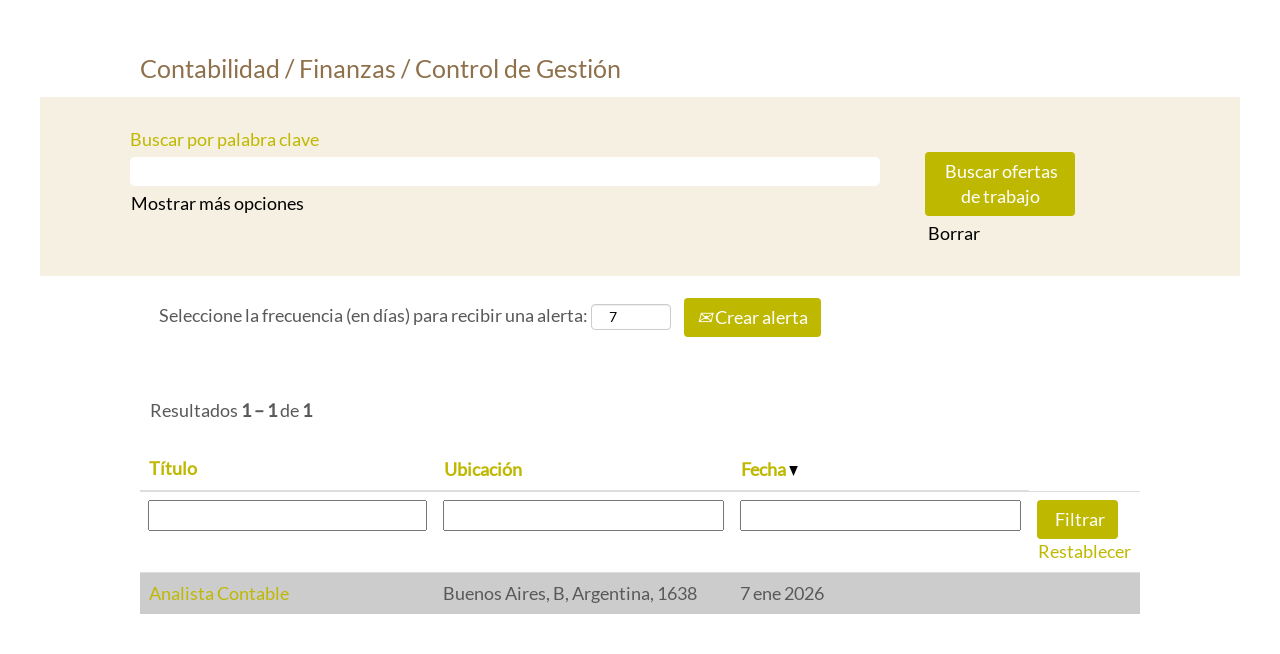

--- FILE ---
content_type: text/css
request_url: https://rmkcdn.successfactors.com/693a3606/90d516d4-9eaa-4315-ac49-6.css
body_size: 14213
content:
/* Correlation Id: [d75e9b2e-e8c6-465f-b19c-0448adde8928] */#content > .inner > div, #content > #category-header > .inner > div,   .jobDisplay > .content > div, .jobDisplay > .content > .jobColumnOne > div, .jobDisplay > .content > .jobColumnTwo > div,  .landingPageDisplay > .content > .landingPage > .landingPageColumnOne > div, .landingPageDisplay > .content > .landingPage > .landingPageColumnTwo > div, .landingPageDisplay > .content > .landingPage > .landingPageSingleColumn > div{margin-bottom:2px;}@media (max-width: 1250px) {#innershell {padding-left:25px;padding-right:25px;}} .unify #innershell {padding-left:25px;padding-right:25px;}.pagination-well{width:100%;}ul.pagination{float:right;}.pagination-label-row{float:left;}body.coreCSB div.ukCookiePolicy > div.container{background:rgba(255,255,255,1.0) !important;}body.coreCSB div.ukCookiePolicy > div.container,div.ukCookiePolicy h3,div.ukCookiePolicy h4,div.ukCookiePolicy h5{color:rgb(230,136,53) !important;}body.coreCSB div.ukCookiePolicy > div.container a:hover,body.coreCSB div.ukCookiePolicy > div.container a:focus{color:rgb(191,184,0) !important;}body.coreCSB div.ukCookiePolicy > div.container a,body.coreCSB div.ukCookiePolicy > div.container a{color:rgb(191,184,0) !important;}body.coreCSB div.ukCookiePolicy > div.container button.btn:hover,body.coreCSB div.ukCookiePolicy > div.container button.btn:focus{background:rgba(191,184,0,1.0) !important;}body.coreCSB div.ukCookiePolicy > div.container button.btn,body.coreCSB div.ukCookiePolicy > div.container button.btn{background:rgba(191,184,0,1.0) !important;}body.coreCSB div.ukCookiePolicy > div.container button.btn,body.coreCSB div.ukCookiePolicy > div.container button.btn{color:rgb(105,97,88) !important;}html body.coreCSB, body, html body.coreCSB .btn, body .btn {font-family: custom07ffccd59c4f4ed6b086d;font-size:18px;}.job .job-location .jobmarkets{display:none;}#similar-jobs{display:none;}.job .job-location .jobsegments{display:none;}body.coreCSB .fontcolora880bb1b,body.coreCSB .fontcolora880bb1b h1,body.coreCSB .fontcolora880bb1b h2,body.coreCSB .fontcolora880bb1b h3,body.coreCSB .fontcolora880bb1b h4,body.coreCSB .fontcolora880bb1b h5,body.coreCSB .fontcolora880bb1b h6,body.coreCSB .fontcolora880bb1b .force .the .color{color:rgb(153,153,153) !important;}body.coreCSB .backgroundcolora880bb1b{background-color:rgba(153,153,153,1.0);}body.coreCSB .bordercolora880bb1b{border-color:rgba(153,153,153,1.0);}body.coreCSB .linkcolora880bb1b a, html > body.coreCSB a.linkcolora880bb1b{color:rgb(153,153,153) !important;}body.coreCSB .linkhovercolora880bb1b a:not(.btn):hover,body.coreCSB .linkhovercolora880bb1b a:not(.btn):focus,html > body.coreCSB a.linkhovercolora880bb1b:not(.btn):hover,body.coreCSB#body a.linkhovercolora880bb1b:not(.btn):focus{color:rgb(153,153,153) !important;}body.coreCSB .linkhovercolora880bb1b > span > a:hover,body.coreCSB .linkhovercolora880bb1b > span > a:focus{color:rgb(153,153,153) !important;}body.coreCSB .customheaderlinkhovercolora880bb1b a:not(.btn):focus{border:1px dashed rgba(153,153,153,1.0) !important; outline:none !important;}body.coreCSB .fontcolorb6a533a1,body.coreCSB .fontcolorb6a533a1 h1,body.coreCSB .fontcolorb6a533a1 h2,body.coreCSB .fontcolorb6a533a1 h3,body.coreCSB .fontcolorb6a533a1 h4,body.coreCSB .fontcolorb6a533a1 h5,body.coreCSB .fontcolorb6a533a1 h6,body.coreCSB .fontcolorb6a533a1 .force .the .color{color:rgb(68,68,68) !important;}body.coreCSB .backgroundcolorb6a533a1{background-color:rgba(68,68,68,1.0);}body.coreCSB .bordercolorb6a533a1{border-color:rgba(68,68,68,1.0);}body.coreCSB .linkcolorb6a533a1 a, html > body.coreCSB a.linkcolorb6a533a1{color:rgb(68,68,68) !important;}body.coreCSB .linkhovercolorb6a533a1 a:not(.btn):hover,body.coreCSB .linkhovercolorb6a533a1 a:not(.btn):focus,html > body.coreCSB a.linkhovercolorb6a533a1:not(.btn):hover,body.coreCSB#body a.linkhovercolorb6a533a1:not(.btn):focus{color:rgb(68,68,68) !important;}body.coreCSB .linkhovercolorb6a533a1 > span > a:hover,body.coreCSB .linkhovercolorb6a533a1 > span > a:focus{color:rgb(68,68,68) !important;}body.coreCSB .customheaderlinkhovercolorb6a533a1 a:not(.btn):focus{border:1px dashed rgba(68,68,68,1.0) !important; outline:none !important;}body.coreCSB .fontcolor72228158,body.coreCSB .fontcolor72228158 h1,body.coreCSB .fontcolor72228158 h2,body.coreCSB .fontcolor72228158 h3,body.coreCSB .fontcolor72228158 h4,body.coreCSB .fontcolor72228158 h5,body.coreCSB .fontcolor72228158 h6,body.coreCSB .fontcolor72228158 .force .the .color{color:rgb(255,255,255) !important;}body.coreCSB .backgroundcolor72228158{background-color:rgba(255,255,255,1.0);}body.coreCSB .bordercolor72228158{border-color:rgba(255,255,255,1.0);}body.coreCSB .linkcolor72228158 a, html > body.coreCSB a.linkcolor72228158{color:rgb(255,255,255) !important;}body.coreCSB .linkhovercolor72228158 a:not(.btn):hover,body.coreCSB .linkhovercolor72228158 a:not(.btn):focus,html > body.coreCSB a.linkhovercolor72228158:not(.btn):hover,body.coreCSB#body a.linkhovercolor72228158:not(.btn):focus{color:rgb(255,255,255) !important;}body.coreCSB .linkhovercolor72228158 > span > a:hover,body.coreCSB .linkhovercolor72228158 > span > a:focus{color:rgb(255,255,255) !important;}body.coreCSB .customheaderlinkhovercolor72228158 a:not(.btn):focus{border:1px dashed rgba(255,255,255,1.0) !important; outline:none !important;}body.coreCSB .fontcolor7b94cfc9,body.coreCSB .fontcolor7b94cfc9 h1,body.coreCSB .fontcolor7b94cfc9 h2,body.coreCSB .fontcolor7b94cfc9 h3,body.coreCSB .fontcolor7b94cfc9 h4,body.coreCSB .fontcolor7b94cfc9 h5,body.coreCSB .fontcolor7b94cfc9 h6,body.coreCSB .fontcolor7b94cfc9 .force .the .color{color:rgb(0,104,177) !important;}body.coreCSB .backgroundcolor7b94cfc9{background-color:rgba(0,104,177,1.0);}body.coreCSB .bordercolor7b94cfc9{border-color:rgba(0,104,177,1.0);}body.coreCSB .linkcolor7b94cfc9 a, html > body.coreCSB a.linkcolor7b94cfc9{color:rgb(0,104,177) !important;}body.coreCSB .linkhovercolor7b94cfc9 a:not(.btn):hover,body.coreCSB .linkhovercolor7b94cfc9 a:not(.btn):focus,html > body.coreCSB a.linkhovercolor7b94cfc9:not(.btn):hover,body.coreCSB#body a.linkhovercolor7b94cfc9:not(.btn):focus{color:rgb(0,104,177) !important;}body.coreCSB .linkhovercolor7b94cfc9 > span > a:hover,body.coreCSB .linkhovercolor7b94cfc9 > span > a:focus{color:rgb(0,104,177) !important;}body.coreCSB .customheaderlinkhovercolor7b94cfc9 a:not(.btn):focus{border:1px dashed rgba(0,104,177,1.0) !important; outline:none !important;}body.coreCSB .fontcolor28a48de6,body.coreCSB .fontcolor28a48de6 h1,body.coreCSB .fontcolor28a48de6 h2,body.coreCSB .fontcolor28a48de6 h3,body.coreCSB .fontcolor28a48de6 h4,body.coreCSB .fontcolor28a48de6 h5,body.coreCSB .fontcolor28a48de6 h6,body.coreCSB .fontcolor28a48de6 .force .the .color{color:rgb(246,240,226) !important;}body.coreCSB .backgroundcolor28a48de6{background-color:rgba(246,240,226,1.0);}body.coreCSB .bordercolor28a48de6{border-color:rgba(246,240,226,1.0);}body.coreCSB .linkcolor28a48de6 a, html > body.coreCSB a.linkcolor28a48de6{color:rgb(246,240,226) !important;}body.coreCSB .linkhovercolor28a48de6 a:not(.btn):hover,body.coreCSB .linkhovercolor28a48de6 a:not(.btn):focus,html > body.coreCSB a.linkhovercolor28a48de6:not(.btn):hover,body.coreCSB#body a.linkhovercolor28a48de6:not(.btn):focus{color:rgb(246,240,226) !important;}body.coreCSB .linkhovercolor28a48de6 > span > a:hover,body.coreCSB .linkhovercolor28a48de6 > span > a:focus{color:rgb(246,240,226) !important;}body.coreCSB .customheaderlinkhovercolor28a48de6 a:not(.btn):focus{border:1px dashed rgba(246,240,226,1.0) !important; outline:none !important;}body.coreCSB .fontcolor8265c91f,body.coreCSB .fontcolor8265c91f h1,body.coreCSB .fontcolor8265c91f h2,body.coreCSB .fontcolor8265c91f h3,body.coreCSB .fontcolor8265c91f h4,body.coreCSB .fontcolor8265c91f h5,body.coreCSB .fontcolor8265c91f h6,body.coreCSB .fontcolor8265c91f .force .the .color{color:rgb(89,89,89) !important;}body.coreCSB .backgroundcolor8265c91f{background-color:rgba(89,89,89,1.0);}body.coreCSB .bordercolor8265c91f{border-color:rgba(89,89,89,1.0);}body.coreCSB .linkcolor8265c91f a, html > body.coreCSB a.linkcolor8265c91f{color:rgb(89,89,89) !important;}body.coreCSB .linkhovercolor8265c91f a:not(.btn):hover,body.coreCSB .linkhovercolor8265c91f a:not(.btn):focus,html > body.coreCSB a.linkhovercolor8265c91f:not(.btn):hover,body.coreCSB#body a.linkhovercolor8265c91f:not(.btn):focus{color:rgb(89,89,89) !important;}body.coreCSB .linkhovercolor8265c91f > span > a:hover,body.coreCSB .linkhovercolor8265c91f > span > a:focus{color:rgb(89,89,89) !important;}body.coreCSB .customheaderlinkhovercolor8265c91f a:not(.btn):focus{border:1px dashed rgba(89,89,89,1.0) !important; outline:none !important;}body.coreCSB .fontcolorccd693ae,body.coreCSB .fontcolorccd693ae h1,body.coreCSB .fontcolorccd693ae h2,body.coreCSB .fontcolorccd693ae h3,body.coreCSB .fontcolorccd693ae h4,body.coreCSB .fontcolorccd693ae h5,body.coreCSB .fontcolorccd693ae h6,body.coreCSB .fontcolorccd693ae .force .the .color{color:rgb(220,242,245) !important;}body.coreCSB .backgroundcolorccd693ae{background-color:rgba(220,242,245,1.0);}body.coreCSB .bordercolorccd693ae{border-color:rgba(220,242,245,1.0);}body.coreCSB .linkcolorccd693ae a, html > body.coreCSB a.linkcolorccd693ae{color:rgb(220,242,245) !important;}body.coreCSB .linkhovercolorccd693ae a:not(.btn):hover,body.coreCSB .linkhovercolorccd693ae a:not(.btn):focus,html > body.coreCSB a.linkhovercolorccd693ae:not(.btn):hover,body.coreCSB#body a.linkhovercolorccd693ae:not(.btn):focus{color:rgb(220,242,245) !important;}body.coreCSB .linkhovercolorccd693ae > span > a:hover,body.coreCSB .linkhovercolorccd693ae > span > a:focus{color:rgb(220,242,245) !important;}body.coreCSB .customheaderlinkhovercolorccd693ae a:not(.btn):focus{border:1px dashed rgba(220,242,245,1.0) !important; outline:none !important;}body.coreCSB .fontcolor416dec76,body.coreCSB .fontcolor416dec76 h1,body.coreCSB .fontcolor416dec76 h2,body.coreCSB .fontcolor416dec76 h3,body.coreCSB .fontcolor416dec76 h4,body.coreCSB .fontcolor416dec76 h5,body.coreCSB .fontcolor416dec76 h6,body.coreCSB .fontcolor416dec76 .force .the .color{color:rgb(56,171,225) !important;}body.coreCSB .backgroundcolor416dec76{background-color:rgba(56,171,225,1.0);}body.coreCSB .bordercolor416dec76{border-color:rgba(56,171,225,1.0);}body.coreCSB .linkcolor416dec76 a, html > body.coreCSB a.linkcolor416dec76{color:rgb(56,171,225) !important;}body.coreCSB .linkhovercolor416dec76 a:not(.btn):hover,body.coreCSB .linkhovercolor416dec76 a:not(.btn):focus,html > body.coreCSB a.linkhovercolor416dec76:not(.btn):hover,body.coreCSB#body a.linkhovercolor416dec76:not(.btn):focus{color:rgb(56,171,225) !important;}body.coreCSB .linkhovercolor416dec76 > span > a:hover,body.coreCSB .linkhovercolor416dec76 > span > a:focus{color:rgb(56,171,225) !important;}body.coreCSB .customheaderlinkhovercolor416dec76 a:not(.btn):focus{border:1px dashed rgba(56,171,225,1.0) !important; outline:none !important;}body.coreCSB .fontcolor9c3a0fbd,body.coreCSB .fontcolor9c3a0fbd h1,body.coreCSB .fontcolor9c3a0fbd h2,body.coreCSB .fontcolor9c3a0fbd h3,body.coreCSB .fontcolor9c3a0fbd h4,body.coreCSB .fontcolor9c3a0fbd h5,body.coreCSB .fontcolor9c3a0fbd h6,body.coreCSB .fontcolor9c3a0fbd .force .the .color{color:rgb(227,87,58) !important;}body.coreCSB .backgroundcolor9c3a0fbd{background-color:rgba(227,87,58,1.0);}body.coreCSB .bordercolor9c3a0fbd{border-color:rgba(227,87,58,1.0);}body.coreCSB .linkcolor9c3a0fbd a, html > body.coreCSB a.linkcolor9c3a0fbd{color:rgb(227,87,58) !important;}body.coreCSB .linkhovercolor9c3a0fbd a:not(.btn):hover,body.coreCSB .linkhovercolor9c3a0fbd a:not(.btn):focus,html > body.coreCSB a.linkhovercolor9c3a0fbd:not(.btn):hover,body.coreCSB#body a.linkhovercolor9c3a0fbd:not(.btn):focus{color:rgb(227,87,58) !important;}body.coreCSB .linkhovercolor9c3a0fbd > span > a:hover,body.coreCSB .linkhovercolor9c3a0fbd > span > a:focus{color:rgb(227,87,58) !important;}body.coreCSB .customheaderlinkhovercolor9c3a0fbd a:not(.btn):focus{border:1px dashed rgba(227,87,58,1.0) !important; outline:none !important;}body.coreCSB .fontcolord255ccd7,body.coreCSB .fontcolord255ccd7 h1,body.coreCSB .fontcolord255ccd7 h2,body.coreCSB .fontcolord255ccd7 h3,body.coreCSB .fontcolord255ccd7 h4,body.coreCSB .fontcolord255ccd7 h5,body.coreCSB .fontcolord255ccd7 h6,body.coreCSB .fontcolord255ccd7 .force .the .color{color:rgb(68,68,68) !important;}body.coreCSB .backgroundcolord255ccd7{background-color:rgba(68,68,68,0.27);}body.coreCSB .bordercolord255ccd7{border-color:rgba(68,68,68,0.27);}body.coreCSB .linkcolord255ccd7 a, html > body.coreCSB a.linkcolord255ccd7{color:rgb(68,68,68) !important;}body.coreCSB .linkhovercolord255ccd7 a:not(.btn):hover,body.coreCSB .linkhovercolord255ccd7 a:not(.btn):focus,html > body.coreCSB a.linkhovercolord255ccd7:not(.btn):hover,body.coreCSB#body a.linkhovercolord255ccd7:not(.btn):focus{color:rgb(68,68,68) !important;}body.coreCSB .linkhovercolord255ccd7 > span > a:hover,body.coreCSB .linkhovercolord255ccd7 > span > a:focus{color:rgb(68,68,68) !important;}body.coreCSB .customheaderlinkhovercolord255ccd7 a:not(.btn):focus{border:1px dashed rgba(68,68,68,0.27) !important; outline:none !important;}body.coreCSB .fontcolora0f8bc6f25f3ffd9,body.coreCSB .fontcolora0f8bc6f25f3ffd9 h1,body.coreCSB .fontcolora0f8bc6f25f3ffd9 h2,body.coreCSB .fontcolora0f8bc6f25f3ffd9 h3,body.coreCSB .fontcolora0f8bc6f25f3ffd9 h4,body.coreCSB .fontcolora0f8bc6f25f3ffd9 h5,body.coreCSB .fontcolora0f8bc6f25f3ffd9 h6,body.coreCSB .fontcolora0f8bc6f25f3ffd9 .force .the .color{color:rgb(93,92,96) !important;}body.coreCSB .backgroundcolora0f8bc6f25f3ffd9{background-color:rgba(93,92,96,1.0);}body.coreCSB .bordercolora0f8bc6f25f3ffd9{border-color:rgba(93,92,96,1.0);}body.coreCSB .linkcolora0f8bc6f25f3ffd9 a, html > body.coreCSB a.linkcolora0f8bc6f25f3ffd9{color:rgb(93,92,96) !important;}body.coreCSB .linkhovercolora0f8bc6f25f3ffd9 a:not(.btn):hover,body.coreCSB .linkhovercolora0f8bc6f25f3ffd9 a:not(.btn):focus,html > body.coreCSB a.linkhovercolora0f8bc6f25f3ffd9:not(.btn):hover,body.coreCSB#body a.linkhovercolora0f8bc6f25f3ffd9:not(.btn):focus{color:rgb(93,92,96) !important;}body.coreCSB .linkhovercolora0f8bc6f25f3ffd9 > span > a:hover,body.coreCSB .linkhovercolora0f8bc6f25f3ffd9 > span > a:focus{color:rgb(93,92,96) !important;}body.coreCSB .customheaderlinkhovercolora0f8bc6f25f3ffd9 a:not(.btn):focus{border:1px dashed rgba(93,92,96,1.0) !important; outline:none !important;}body.coreCSB .fontcolorba90373ce21af217,body.coreCSB .fontcolorba90373ce21af217 h1,body.coreCSB .fontcolorba90373ce21af217 h2,body.coreCSB .fontcolorba90373ce21af217 h3,body.coreCSB .fontcolorba90373ce21af217 h4,body.coreCSB .fontcolorba90373ce21af217 h5,body.coreCSB .fontcolorba90373ce21af217 h6,body.coreCSB .fontcolorba90373ce21af217 .force .the .color{color:rgb(0,147,74) !important;}body.coreCSB .backgroundcolorba90373ce21af217{background-color:rgba(0,147,74,1.0);}body.coreCSB .bordercolorba90373ce21af217{border-color:rgba(0,147,74,1.0);}body.coreCSB .linkcolorba90373ce21af217 a, html > body.coreCSB a.linkcolorba90373ce21af217{color:rgb(0,147,74) !important;}body.coreCSB .linkhovercolorba90373ce21af217 a:not(.btn):hover,body.coreCSB .linkhovercolorba90373ce21af217 a:not(.btn):focus,html > body.coreCSB a.linkhovercolorba90373ce21af217:not(.btn):hover,body.coreCSB#body a.linkhovercolorba90373ce21af217:not(.btn):focus{color:rgb(0,147,74) !important;}body.coreCSB .linkhovercolorba90373ce21af217 > span > a:hover,body.coreCSB .linkhovercolorba90373ce21af217 > span > a:focus{color:rgb(0,147,74) !important;}body.coreCSB .customheaderlinkhovercolorba90373ce21af217 a:not(.btn):focus{border:1px dashed rgba(0,147,74,1.0) !important; outline:none !important;}body.coreCSB .fontcolor39a2421e0257916e,body.coreCSB .fontcolor39a2421e0257916e h1,body.coreCSB .fontcolor39a2421e0257916e h2,body.coreCSB .fontcolor39a2421e0257916e h3,body.coreCSB .fontcolor39a2421e0257916e h4,body.coreCSB .fontcolor39a2421e0257916e h5,body.coreCSB .fontcolor39a2421e0257916e h6,body.coreCSB .fontcolor39a2421e0257916e .force .the .color{color:rgb(120,171,219) !important;}body.coreCSB .backgroundcolor39a2421e0257916e{background-color:rgba(120,171,219,1.0);}body.coreCSB .bordercolor39a2421e0257916e{border-color:rgba(120,171,219,1.0);}body.coreCSB .linkcolor39a2421e0257916e a, html > body.coreCSB a.linkcolor39a2421e0257916e{color:rgb(120,171,219) !important;}body.coreCSB .linkhovercolor39a2421e0257916e a:not(.btn):hover,body.coreCSB .linkhovercolor39a2421e0257916e a:not(.btn):focus,html > body.coreCSB a.linkhovercolor39a2421e0257916e:not(.btn):hover,body.coreCSB#body a.linkhovercolor39a2421e0257916e:not(.btn):focus{color:rgb(120,171,219) !important;}body.coreCSB .linkhovercolor39a2421e0257916e > span > a:hover,body.coreCSB .linkhovercolor39a2421e0257916e > span > a:focus{color:rgb(120,171,219) !important;}body.coreCSB .customheaderlinkhovercolor39a2421e0257916e a:not(.btn):focus{border:1px dashed rgba(120,171,219,1.0) !important; outline:none !important;}body.coreCSB .fontcolor66764fe9e6568344,body.coreCSB .fontcolor66764fe9e6568344 h1,body.coreCSB .fontcolor66764fe9e6568344 h2,body.coreCSB .fontcolor66764fe9e6568344 h3,body.coreCSB .fontcolor66764fe9e6568344 h4,body.coreCSB .fontcolor66764fe9e6568344 h5,body.coreCSB .fontcolor66764fe9e6568344 h6,body.coreCSB .fontcolor66764fe9e6568344 .force .the .color{color:rgb(204,204,204) !important;}body.coreCSB .backgroundcolor66764fe9e6568344{background-color:rgba(204,204,204,1.0);}body.coreCSB .bordercolor66764fe9e6568344{border-color:rgba(204,204,204,1.0);}body.coreCSB .linkcolor66764fe9e6568344 a, html > body.coreCSB a.linkcolor66764fe9e6568344{color:rgb(204,204,204) !important;}body.coreCSB .linkhovercolor66764fe9e6568344 a:not(.btn):hover,body.coreCSB .linkhovercolor66764fe9e6568344 a:not(.btn):focus,html > body.coreCSB a.linkhovercolor66764fe9e6568344:not(.btn):hover,body.coreCSB#body a.linkhovercolor66764fe9e6568344:not(.btn):focus{color:rgb(204,204,204) !important;}body.coreCSB .linkhovercolor66764fe9e6568344 > span > a:hover,body.coreCSB .linkhovercolor66764fe9e6568344 > span > a:focus{color:rgb(204,204,204) !important;}body.coreCSB .customheaderlinkhovercolor66764fe9e6568344 a:not(.btn):focus{border:1px dashed rgba(204,204,204,1.0) !important; outline:none !important;}body.coreCSB .fontcolorb2f62a8a9cebff67,body.coreCSB .fontcolorb2f62a8a9cebff67 h1,body.coreCSB .fontcolorb2f62a8a9cebff67 h2,body.coreCSB .fontcolorb2f62a8a9cebff67 h3,body.coreCSB .fontcolorb2f62a8a9cebff67 h4,body.coreCSB .fontcolorb2f62a8a9cebff67 h5,body.coreCSB .fontcolorb2f62a8a9cebff67 h6,body.coreCSB .fontcolorb2f62a8a9cebff67 .force .the .color{color:rgb(96,62,24) !important;}body.coreCSB .backgroundcolorb2f62a8a9cebff67{background-color:rgba(96,62,24,1.0);}body.coreCSB .bordercolorb2f62a8a9cebff67{border-color:rgba(96,62,24,1.0);}body.coreCSB .linkcolorb2f62a8a9cebff67 a, html > body.coreCSB a.linkcolorb2f62a8a9cebff67{color:rgb(96,62,24) !important;}body.coreCSB .linkhovercolorb2f62a8a9cebff67 a:not(.btn):hover,body.coreCSB .linkhovercolorb2f62a8a9cebff67 a:not(.btn):focus,html > body.coreCSB a.linkhovercolorb2f62a8a9cebff67:not(.btn):hover,body.coreCSB#body a.linkhovercolorb2f62a8a9cebff67:not(.btn):focus{color:rgb(96,62,24) !important;}body.coreCSB .linkhovercolorb2f62a8a9cebff67 > span > a:hover,body.coreCSB .linkhovercolorb2f62a8a9cebff67 > span > a:focus{color:rgb(96,62,24) !important;}body.coreCSB .customheaderlinkhovercolorb2f62a8a9cebff67 a:not(.btn):focus{border:1px dashed rgba(96,62,24,1.0) !important; outline:none !important;}body.coreCSB .fontcolorb8cb443e1dd312b0,body.coreCSB .fontcolorb8cb443e1dd312b0 h1,body.coreCSB .fontcolorb8cb443e1dd312b0 h2,body.coreCSB .fontcolorb8cb443e1dd312b0 h3,body.coreCSB .fontcolorb8cb443e1dd312b0 h4,body.coreCSB .fontcolorb8cb443e1dd312b0 h5,body.coreCSB .fontcolorb8cb443e1dd312b0 h6,body.coreCSB .fontcolorb8cb443e1dd312b0 .force .the .color{color:rgb(255,255,255) !important;}body.coreCSB .backgroundcolorb8cb443e1dd312b0{background-color:rgba(255,255,255,1.0);}body.coreCSB .bordercolorb8cb443e1dd312b0{border-color:rgba(255,255,255,1.0);}body.coreCSB .linkcolorb8cb443e1dd312b0 a, html > body.coreCSB a.linkcolorb8cb443e1dd312b0{color:rgb(255,255,255) !important;}body.coreCSB .linkhovercolorb8cb443e1dd312b0 a:not(.btn):hover,body.coreCSB .linkhovercolorb8cb443e1dd312b0 a:not(.btn):focus,html > body.coreCSB a.linkhovercolorb8cb443e1dd312b0:not(.btn):hover,body.coreCSB#body a.linkhovercolorb8cb443e1dd312b0:not(.btn):focus{color:rgb(255,255,255) !important;}body.coreCSB .linkhovercolorb8cb443e1dd312b0 > span > a:hover,body.coreCSB .linkhovercolorb8cb443e1dd312b0 > span > a:focus{color:rgb(255,255,255) !important;}body.coreCSB .customheaderlinkhovercolorb8cb443e1dd312b0 a:not(.btn):focus{border:1px dashed rgba(255,255,255,1.0) !important; outline:none !important;}body.coreCSB .fontcolor98b1bc2bbd1835bf,body.coreCSB .fontcolor98b1bc2bbd1835bf h1,body.coreCSB .fontcolor98b1bc2bbd1835bf h2,body.coreCSB .fontcolor98b1bc2bbd1835bf h3,body.coreCSB .fontcolor98b1bc2bbd1835bf h4,body.coreCSB .fontcolor98b1bc2bbd1835bf h5,body.coreCSB .fontcolor98b1bc2bbd1835bf h6,body.coreCSB .fontcolor98b1bc2bbd1835bf .force .the .color{color:rgb(142,112,75) !important;}body.coreCSB .backgroundcolor98b1bc2bbd1835bf{background-color:rgba(142,112,75,1.0);}body.coreCSB .bordercolor98b1bc2bbd1835bf{border-color:rgba(142,112,75,1.0);}body.coreCSB .linkcolor98b1bc2bbd1835bf a, html > body.coreCSB a.linkcolor98b1bc2bbd1835bf{color:rgb(142,112,75) !important;}body.coreCSB .linkhovercolor98b1bc2bbd1835bf a:not(.btn):hover,body.coreCSB .linkhovercolor98b1bc2bbd1835bf a:not(.btn):focus,html > body.coreCSB a.linkhovercolor98b1bc2bbd1835bf:not(.btn):hover,body.coreCSB#body a.linkhovercolor98b1bc2bbd1835bf:not(.btn):focus{color:rgb(142,112,75) !important;}body.coreCSB .linkhovercolor98b1bc2bbd1835bf > span > a:hover,body.coreCSB .linkhovercolor98b1bc2bbd1835bf > span > a:focus{color:rgb(142,112,75) !important;}body.coreCSB .customheaderlinkhovercolor98b1bc2bbd1835bf a:not(.btn):focus{border:1px dashed rgba(142,112,75,1.0) !important; outline:none !important;}body.coreCSB .fontcoloradf189204b4e3ed1,body.coreCSB .fontcoloradf189204b4e3ed1 h1,body.coreCSB .fontcoloradf189204b4e3ed1 h2,body.coreCSB .fontcoloradf189204b4e3ed1 h3,body.coreCSB .fontcoloradf189204b4e3ed1 h4,body.coreCSB .fontcoloradf189204b4e3ed1 h5,body.coreCSB .fontcoloradf189204b4e3ed1 h6,body.coreCSB .fontcoloradf189204b4e3ed1 .force .the .color{color:rgb(255,255,255) !important;}body.coreCSB .backgroundcoloradf189204b4e3ed1{background-color:rgba(255,255,255,1.0);}body.coreCSB .bordercoloradf189204b4e3ed1{border-color:rgba(255,255,255,1.0);}body.coreCSB .linkcoloradf189204b4e3ed1 a, html > body.coreCSB a.linkcoloradf189204b4e3ed1{color:rgb(255,255,255) !important;}body.coreCSB .linkhovercoloradf189204b4e3ed1 a:not(.btn):hover,body.coreCSB .linkhovercoloradf189204b4e3ed1 a:not(.btn):focus,html > body.coreCSB a.linkhovercoloradf189204b4e3ed1:not(.btn):hover,body.coreCSB#body a.linkhovercoloradf189204b4e3ed1:not(.btn):focus{color:rgb(255,255,255) !important;}body.coreCSB .linkhovercoloradf189204b4e3ed1 > span > a:hover,body.coreCSB .linkhovercoloradf189204b4e3ed1 > span > a:focus{color:rgb(255,255,255) !important;}body.coreCSB .customheaderlinkhovercoloradf189204b4e3ed1 a:not(.btn):focus{border:1px dashed rgba(255,255,255,1.0) !important; outline:none !important;}body.coreCSB .fontcolorc1b7fe686aa305be,body.coreCSB .fontcolorc1b7fe686aa305be h1,body.coreCSB .fontcolorc1b7fe686aa305be h2,body.coreCSB .fontcolorc1b7fe686aa305be h3,body.coreCSB .fontcolorc1b7fe686aa305be h4,body.coreCSB .fontcolorc1b7fe686aa305be h5,body.coreCSB .fontcolorc1b7fe686aa305be h6,body.coreCSB .fontcolorc1b7fe686aa305be .force .the .color{color:rgb(255,255,255) !important;}body.coreCSB .backgroundcolorc1b7fe686aa305be{background-color:rgba(255,255,255,1.0);}body.coreCSB .bordercolorc1b7fe686aa305be{border-color:rgba(255,255,255,1.0);}body.coreCSB .linkcolorc1b7fe686aa305be a, html > body.coreCSB a.linkcolorc1b7fe686aa305be{color:rgb(255,255,255) !important;}body.coreCSB .linkhovercolorc1b7fe686aa305be a:not(.btn):hover,body.coreCSB .linkhovercolorc1b7fe686aa305be a:not(.btn):focus,html > body.coreCSB a.linkhovercolorc1b7fe686aa305be:not(.btn):hover,body.coreCSB#body a.linkhovercolorc1b7fe686aa305be:not(.btn):focus{color:rgb(255,255,255) !important;}body.coreCSB .linkhovercolorc1b7fe686aa305be > span > a:hover,body.coreCSB .linkhovercolorc1b7fe686aa305be > span > a:focus{color:rgb(255,255,255) !important;}body.coreCSB .customheaderlinkhovercolorc1b7fe686aa305be a:not(.btn):focus{border:1px dashed rgba(255,255,255,1.0) !important; outline:none !important;}body.coreCSB .fontcolor51410590088f8a9b,body.coreCSB .fontcolor51410590088f8a9b h1,body.coreCSB .fontcolor51410590088f8a9b h2,body.coreCSB .fontcolor51410590088f8a9b h3,body.coreCSB .fontcolor51410590088f8a9b h4,body.coreCSB .fontcolor51410590088f8a9b h5,body.coreCSB .fontcolor51410590088f8a9b h6,body.coreCSB .fontcolor51410590088f8a9b .force .the .color{color:rgb(191,184,0) !important;}body.coreCSB .backgroundcolor51410590088f8a9b{background-color:rgba(191,184,0,1.0);}body.coreCSB .bordercolor51410590088f8a9b{border-color:rgba(191,184,0,1.0);}body.coreCSB .linkcolor51410590088f8a9b a, html > body.coreCSB a.linkcolor51410590088f8a9b{color:rgb(191,184,0) !important;}body.coreCSB .linkhovercolor51410590088f8a9b a:not(.btn):hover,body.coreCSB .linkhovercolor51410590088f8a9b a:not(.btn):focus,html > body.coreCSB a.linkhovercolor51410590088f8a9b:not(.btn):hover,body.coreCSB#body a.linkhovercolor51410590088f8a9b:not(.btn):focus{color:rgb(191,184,0) !important;}body.coreCSB .linkhovercolor51410590088f8a9b > span > a:hover,body.coreCSB .linkhovercolor51410590088f8a9b > span > a:focus{color:rgb(191,184,0) !important;}body.coreCSB .customheaderlinkhovercolor51410590088f8a9b a:not(.btn):focus{border:1px dashed rgba(191,184,0,1.0) !important; outline:none !important;}body.coreCSB .fontcolord8d6961045f377d4,body.coreCSB .fontcolord8d6961045f377d4 h1,body.coreCSB .fontcolord8d6961045f377d4 h2,body.coreCSB .fontcolord8d6961045f377d4 h3,body.coreCSB .fontcolord8d6961045f377d4 h4,body.coreCSB .fontcolord8d6961045f377d4 h5,body.coreCSB .fontcolord8d6961045f377d4 h6,body.coreCSB .fontcolord8d6961045f377d4 .force .the .color{color:rgb(105,97,88) !important;}body.coreCSB .backgroundcolord8d6961045f377d4{background-color:rgba(105,97,88,1.0);}body.coreCSB .bordercolord8d6961045f377d4{border-color:rgba(105,97,88,1.0);}body.coreCSB .linkcolord8d6961045f377d4 a, html > body.coreCSB a.linkcolord8d6961045f377d4{color:rgb(105,97,88) !important;}body.coreCSB .linkhovercolord8d6961045f377d4 a:not(.btn):hover,body.coreCSB .linkhovercolord8d6961045f377d4 a:not(.btn):focus,html > body.coreCSB a.linkhovercolord8d6961045f377d4:not(.btn):hover,body.coreCSB#body a.linkhovercolord8d6961045f377d4:not(.btn):focus{color:rgb(105,97,88) !important;}body.coreCSB .linkhovercolord8d6961045f377d4 > span > a:hover,body.coreCSB .linkhovercolord8d6961045f377d4 > span > a:focus{color:rgb(105,97,88) !important;}body.coreCSB .customheaderlinkhovercolord8d6961045f377d4 a:not(.btn):focus{border:1px dashed rgba(105,97,88,1.0) !important; outline:none !important;}body.coreCSB .fontcolor415e7d080b3f1511,body.coreCSB .fontcolor415e7d080b3f1511 h1,body.coreCSB .fontcolor415e7d080b3f1511 h2,body.coreCSB .fontcolor415e7d080b3f1511 h3,body.coreCSB .fontcolor415e7d080b3f1511 h4,body.coreCSB .fontcolor415e7d080b3f1511 h5,body.coreCSB .fontcolor415e7d080b3f1511 h6,body.coreCSB .fontcolor415e7d080b3f1511 .force .the .color{color:rgb(0,0,0) !important;}body.coreCSB .backgroundcolor415e7d080b3f1511{background-color:rgba(0,0,0,1.0);}body.coreCSB .bordercolor415e7d080b3f1511{border-color:rgba(0,0,0,1.0);}body.coreCSB .linkcolor415e7d080b3f1511 a, html > body.coreCSB a.linkcolor415e7d080b3f1511{color:rgb(0,0,0) !important;}body.coreCSB .linkhovercolor415e7d080b3f1511 a:not(.btn):hover,body.coreCSB .linkhovercolor415e7d080b3f1511 a:not(.btn):focus,html > body.coreCSB a.linkhovercolor415e7d080b3f1511:not(.btn):hover,body.coreCSB#body a.linkhovercolor415e7d080b3f1511:not(.btn):focus{color:rgb(0,0,0) !important;}body.coreCSB .linkhovercolor415e7d080b3f1511 > span > a:hover,body.coreCSB .linkhovercolor415e7d080b3f1511 > span > a:focus{color:rgb(0,0,0) !important;}body.coreCSB .customheaderlinkhovercolor415e7d080b3f1511 a:not(.btn):focus{border:1px dashed rgba(0,0,0,1.0) !important; outline:none !important;}body.coreCSB .fontcolor200e0e5867df283a,body.coreCSB .fontcolor200e0e5867df283a h1,body.coreCSB .fontcolor200e0e5867df283a h2,body.coreCSB .fontcolor200e0e5867df283a h3,body.coreCSB .fontcolor200e0e5867df283a h4,body.coreCSB .fontcolor200e0e5867df283a h5,body.coreCSB .fontcolor200e0e5867df283a h6,body.coreCSB .fontcolor200e0e5867df283a .force .the .color{color:rgb(230,136,53) !important;}body.coreCSB .backgroundcolor200e0e5867df283a{background-color:rgba(230,136,53,1.0);}body.coreCSB .bordercolor200e0e5867df283a{border-color:rgba(230,136,53,1.0);}body.coreCSB .linkcolor200e0e5867df283a a, html > body.coreCSB a.linkcolor200e0e5867df283a{color:rgb(230,136,53) !important;}body.coreCSB .linkhovercolor200e0e5867df283a a:not(.btn):hover,body.coreCSB .linkhovercolor200e0e5867df283a a:not(.btn):focus,html > body.coreCSB a.linkhovercolor200e0e5867df283a:not(.btn):hover,body.coreCSB#body a.linkhovercolor200e0e5867df283a:not(.btn):focus{color:rgb(230,136,53) !important;}body.coreCSB .linkhovercolor200e0e5867df283a > span > a:hover,body.coreCSB .linkhovercolor200e0e5867df283a > span > a:focus{color:rgb(230,136,53) !important;}body.coreCSB .customheaderlinkhovercolor200e0e5867df283a a:not(.btn):focus{border:1px dashed rgba(230,136,53,1.0) !important; outline:none !important;}body.coreCSB .fontcolor8ae2a45b01e8ab95,body.coreCSB .fontcolor8ae2a45b01e8ab95 h1,body.coreCSB .fontcolor8ae2a45b01e8ab95 h2,body.coreCSB .fontcolor8ae2a45b01e8ab95 h3,body.coreCSB .fontcolor8ae2a45b01e8ab95 h4,body.coreCSB .fontcolor8ae2a45b01e8ab95 h5,body.coreCSB .fontcolor8ae2a45b01e8ab95 h6,body.coreCSB .fontcolor8ae2a45b01e8ab95 .force .the .color{color:rgb(232,232,232) !important;}body.coreCSB .backgroundcolor8ae2a45b01e8ab95{background-color:rgba(232,232,232,1.0);}body.coreCSB .bordercolor8ae2a45b01e8ab95{border-color:rgba(232,232,232,1.0);}body.coreCSB .linkcolor8ae2a45b01e8ab95 a, html > body.coreCSB a.linkcolor8ae2a45b01e8ab95{color:rgb(232,232,232) !important;}body.coreCSB .linkhovercolor8ae2a45b01e8ab95 a:not(.btn):hover,body.coreCSB .linkhovercolor8ae2a45b01e8ab95 a:not(.btn):focus,html > body.coreCSB a.linkhovercolor8ae2a45b01e8ab95:not(.btn):hover,body.coreCSB#body a.linkhovercolor8ae2a45b01e8ab95:not(.btn):focus{color:rgb(232,232,232) !important;}body.coreCSB .linkhovercolor8ae2a45b01e8ab95 > span > a:hover,body.coreCSB .linkhovercolor8ae2a45b01e8ab95 > span > a:focus{color:rgb(232,232,232) !important;}body.coreCSB .customheaderlinkhovercolor8ae2a45b01e8ab95 a:not(.btn):focus{border:1px dashed rgba(232,232,232,1.0) !important; outline:none !important;}body.coreCSB .fontcolorb816a7c797f0c490,body.coreCSB .fontcolorb816a7c797f0c490 h1,body.coreCSB .fontcolorb816a7c797f0c490 h2,body.coreCSB .fontcolorb816a7c797f0c490 h3,body.coreCSB .fontcolorb816a7c797f0c490 h4,body.coreCSB .fontcolorb816a7c797f0c490 h5,body.coreCSB .fontcolorb816a7c797f0c490 h6,body.coreCSB .fontcolorb816a7c797f0c490 .force .the .color{color:rgb(255,255,255) !important;}body.coreCSB .backgroundcolorb816a7c797f0c490{background-color:rgba(255,255,255,1.0);}body.coreCSB .bordercolorb816a7c797f0c490{border-color:rgba(255,255,255,1.0);}body.coreCSB .linkcolorb816a7c797f0c490 a, html > body.coreCSB a.linkcolorb816a7c797f0c490{color:rgb(255,255,255) !important;}body.coreCSB .linkhovercolorb816a7c797f0c490 a:not(.btn):hover,body.coreCSB .linkhovercolorb816a7c797f0c490 a:not(.btn):focus,html > body.coreCSB a.linkhovercolorb816a7c797f0c490:not(.btn):hover,body.coreCSB#body a.linkhovercolorb816a7c797f0c490:not(.btn):focus{color:rgb(255,255,255) !important;}body.coreCSB .linkhovercolorb816a7c797f0c490 > span > a:hover,body.coreCSB .linkhovercolorb816a7c797f0c490 > span > a:focus{color:rgb(255,255,255) !important;}body.coreCSB .customheaderlinkhovercolorb816a7c797f0c490 a:not(.btn):focus{border:1px dashed rgba(255,255,255,1.0) !important; outline:none !important;}body.coreCSB .fontcolor8a54963b98f77b2f,body.coreCSB .fontcolor8a54963b98f77b2f h1,body.coreCSB .fontcolor8a54963b98f77b2f h2,body.coreCSB .fontcolor8a54963b98f77b2f h3,body.coreCSB .fontcolor8a54963b98f77b2f h4,body.coreCSB .fontcolor8a54963b98f77b2f h5,body.coreCSB .fontcolor8a54963b98f77b2f h6,body.coreCSB .fontcolor8a54963b98f77b2f .force .the .color{color:rgb(191,126,126) !important;}body.coreCSB .backgroundcolor8a54963b98f77b2f{background-color:rgba(191,126,126,1.0);}body.coreCSB .bordercolor8a54963b98f77b2f{border-color:rgba(191,126,126,1.0);}body.coreCSB .linkcolor8a54963b98f77b2f a, html > body.coreCSB a.linkcolor8a54963b98f77b2f{color:rgb(191,126,126) !important;}body.coreCSB .linkhovercolor8a54963b98f77b2f a:not(.btn):hover,body.coreCSB .linkhovercolor8a54963b98f77b2f a:not(.btn):focus,html > body.coreCSB a.linkhovercolor8a54963b98f77b2f:not(.btn):hover,body.coreCSB#body a.linkhovercolor8a54963b98f77b2f:not(.btn):focus{color:rgb(191,126,126) !important;}body.coreCSB .linkhovercolor8a54963b98f77b2f > span > a:hover,body.coreCSB .linkhovercolor8a54963b98f77b2f > span > a:focus{color:rgb(191,126,126) !important;}body.coreCSB .customheaderlinkhovercolor8a54963b98f77b2f a:not(.btn):focus{border:1px dashed rgba(191,126,126,1.0) !important; outline:none !important;}body.coreCSB .fontcolor72519148a381b9fd,body.coreCSB .fontcolor72519148a381b9fd h1,body.coreCSB .fontcolor72519148a381b9fd h2,body.coreCSB .fontcolor72519148a381b9fd h3,body.coreCSB .fontcolor72519148a381b9fd h4,body.coreCSB .fontcolor72519148a381b9fd h5,body.coreCSB .fontcolor72519148a381b9fd h6,body.coreCSB .fontcolor72519148a381b9fd .force .the .color{color:rgb(255,255,255) !important;}body.coreCSB .backgroundcolor72519148a381b9fd{background-color:rgba(255,255,255,1.0);}body.coreCSB .bordercolor72519148a381b9fd{border-color:rgba(255,255,255,1.0);}body.coreCSB .linkcolor72519148a381b9fd a, html > body.coreCSB a.linkcolor72519148a381b9fd{color:rgb(255,255,255) !important;}body.coreCSB .linkhovercolor72519148a381b9fd a:not(.btn):hover,body.coreCSB .linkhovercolor72519148a381b9fd a:not(.btn):focus,html > body.coreCSB a.linkhovercolor72519148a381b9fd:not(.btn):hover,body.coreCSB#body a.linkhovercolor72519148a381b9fd:not(.btn):focus{color:rgb(255,255,255) !important;}body.coreCSB .linkhovercolor72519148a381b9fd > span > a:hover,body.coreCSB .linkhovercolor72519148a381b9fd > span > a:focus{color:rgb(255,255,255) !important;}body.coreCSB .customheaderlinkhovercolor72519148a381b9fd a:not(.btn):focus{border:1px dashed rgba(255,255,255,1.0) !important; outline:none !important;}
 @font-face {font-family: 'custom0c99ed0a62c84653bb284'; src: url('//rmkcdn.successfactors.com/693a3606/0c99ed0a-62c8-4653-bb28-4.otf') format('opentype'); font-style: normal; font-weight: 400;}
 @font-face {font-family: 'custom7524c7b2b6a44e839053b'; src: url('//rmkcdn.successfactors.com/693a3606/7524c7b2-b6a4-4e83-9053-b.otf') format('opentype'); font-style: normal; font-weight: 400;}
 @font-face {font-family: 'custom13cbf061b91c4e24a53be'; src: url('//rmkcdn.successfactors.com/693a3606/13cbf061-b91c-4e24-a53b-e.otf') format('opentype'); font-style: normal; font-weight: 400;}
 @font-face {font-family: 'custom9a2e9fb19bfb4ffdb4065'; src: url('//rmkcdn.successfactors.com/693a3606/9a2e9fb1-9bfb-4ffd-b406-5.ttf') format('truetype'); font-style: normal; font-weight: 400;}
 @font-face {font-family: 'custom07ffccd59c4f4ed6b086d'; src: url('//rmkcdn.successfactors.com/693a3606/07ffccd5-9c4f-4ed6-b086-d.ttf') format('truetype'); font-style: normal; font-weight: 400;}

.backgroundimage61219186-1b53-468d-b31e-5{background-image:url(//rmkcdn.successfactors.com/693a3606/61219186-1b53-468d-b31e-5.jpg) !important;}.backgroundimage081525eb-9fa3-4e5d-b9ac-c{background-image:url(//rmkcdn.successfactors.com/693a3606/081525eb-9fa3-4e5d-b9ac-c.jpg) !important;}.backgroundimage35169f63-e79f-4292-9007-3{background-image:url(//rmkcdn.successfactors.com/693a3606/35169f63-e79f-4292-9007-3.jpg) !important;}.backgroundimage4ed501c2-9982-49e9-b951-0{background-image:url(//rmkcdn.successfactors.com/693a3606/4ed501c2-9982-49e9-b951-0.jpg) !important;}.backgroundimage1cfb6af1-9e36-45b8-b7ac-4{background-image:url(//rmkcdn.successfactors.com/693a3606/1cfb6af1-9e36-45b8-b7ac-4.jpg) !important;}.backgroundimage1f2822f2-465a-4dc6-9746-f{background-image:url(//rmkcdn.successfactors.com/693a3606/1f2822f2-465a-4dc6-9746-f.jpg) !important;}.backgroundimagee026bc97-063c-45b5-a46e-c{background-image:url(//rmkcdn.successfactors.com/693a3606/e026bc97-063c-45b5-a46e-c.jpg) !important;}.backgroundimage68693752-7854-4e42-8e61-2{background-image:url(//rmkcdn.successfactors.com/693a3606/68693752-7854-4e42-8e61-2.jpg) !important;}.backgroundimaged500e0b1-4347-40e3-b770-7{background-image:url(//rmkcdn.successfactors.com/693a3606/d500e0b1-4347-40e3-b770-7.jpg) !important;}.backgroundimage027ba5bd-d914-4a00-9238-4{background-image:url(//rmkcdn.successfactors.com/693a3606/027ba5bd-d914-4a00-9238-4.jpg) !important;}.backgroundimage7dfd7084-62b4-46cc-8acd-c{background-image:url(//rmkcdn.successfactors.com/693a3606/7dfd7084-62b4-46cc-8acd-c.jpg) !important;}.backgroundimage48c97c83-e4d7-4a41-a529-b{background-image:url(//rmkcdn.successfactors.com/693a3606/48c97c83-e4d7-4a41-a529-b.jpg) !important;}.backgroundimagebda74b33-45e2-4fa9-8b62-d{background-image:url(//rmkcdn.successfactors.com/693a3606/bda74b33-45e2-4fa9-8b62-d.jpg) !important;}.backgroundimagefa04fc35-6935-4fb1-96f9-2{background-image:url(//rmkcdn.successfactors.com/693a3606/fa04fc35-6935-4fb1-96f9-2.jpg) !important;}.backgroundimage837244d6-b64b-4417-9cc4-7{background-image:url(//rmkcdn.successfactors.com/693a3606/837244d6-b64b-4417-9cc4-7.jpg) !important;}.backgroundimage1c8dae5e-d09b-4eba-9044-5{background-image:url(//rmkcdn.successfactors.com/693a3606/1c8dae5e-d09b-4eba-9044-5.jpg) !important;}.backgroundimagee2f77865-79f0-421d-aecc-1{background-image:url(//rmkcdn.successfactors.com/693a3606/e2f77865-79f0-421d-aecc-1.jpg) !important;}.backgroundimage3ae6b1e7-faff-4dd3-b7f3-9{background-image:url(//rmkcdn.successfactors.com/693a3606/3ae6b1e7-faff-4dd3-b7f3-9.jpg) !important;}.backgroundimage063dfe07-a98c-4a0d-ab59-f{background-image:url(//rmkcdn.successfactors.com/693a3606/063dfe07-a98c-4a0d-ab59-f.jpg) !important;}.backgroundimage2d5975ae-d872-468f-a59e-6{background-image:url(//rmkcdn.successfactors.com/693a3606/2d5975ae-d872-468f-a59e-6.jpg) !important;}.backgroundimagef42afe2c-2f42-47a1-b837-b{background-image:url(//rmkcdn.successfactors.com/693a3606/f42afe2c-2f42-47a1-b837-b.jpg) !important;}.backgroundimagea54e3a88-20f7-402c-a833-4{background-image:url(//rmkcdn.successfactors.com/693a3606/a54e3a88-20f7-402c-a833-4.jpg) !important;}.backgroundimage410b3c43-945e-4592-98a4-d{background-image:url(//rmkcdn.successfactors.com/693a3606/410b3c43-945e-4592-98a4-d.jpg) !important;}.backgroundimage9d239f7f-abf5-475f-b73c-5{background-image:url(//rmkcdn.successfactors.com/693a3606/9d239f7f-abf5-475f-b73c-5.jpg) !important;}.backgroundimage451d5cd9-ea77-419c-a663-2{background-image:url(//rmkcdn.successfactors.com/693a3606/451d5cd9-ea77-419c-a663-2.jpg) !important;}.backgroundimage60d5e49e-1120-4081-898e-8{background-image:url(//rmkcdn.successfactors.com/693a3606/60d5e49e-1120-4081-898e-8.jpg) !important;}.backgroundimage164ab2f6-f3b5-4950-8194-8{background-image:url(//rmkcdn.successfactors.com/693a3606/164ab2f6-f3b5-4950-8194-8.jpg) !important;}.backgroundimage4398ae9e-52c9-46f8-9eb9-2{background-image:url(//rmkcdn.successfactors.com/693a3606/4398ae9e-52c9-46f8-9eb9-2.jpg) !important;}.backgroundimagec223d74a-69dd-4e05-916d-0{background-image:url(//rmkcdn.successfactors.com/693a3606/c223d74a-69dd-4e05-916d-0.jpg) !important;}.backgroundimage2056bc27-f87b-48f5-9b27-7{background-image:url(//rmkcdn.successfactors.com/693a3606/2056bc27-f87b-48f5-9b27-7.jpg) !important;}.backgroundimage33f83156-6f61-4eae-9c93-9{background-image:url(//rmkcdn.successfactors.com/693a3606/33f83156-6f61-4eae-9c93-9.jpg) !important;}.backgroundimage6a622b62-d0f3-4793-9635-e{background-image:url(//rmkcdn.successfactors.com/693a3606/6a622b62-d0f3-4793-9635-e.jpg) !important;}.backgroundimage719806a0-82f9-4173-ac4b-4{background-image:url(//rmkcdn.successfactors.com/693a3606/719806a0-82f9-4173-ac4b-4.jpg) !important;}.backgroundimage202cf1f4-7a5b-4e94-9d60-0{background-image:url(//rmkcdn.successfactors.com/693a3606/202cf1f4-7a5b-4e94-9d60-0.jpg) !important;}.backgroundimagea2c74367-72e1-46de-ad31-4{background-image:url(//rmkcdn.successfactors.com/693a3606/a2c74367-72e1-46de-ad31-4.jpg) !important;}.backgroundimage774b068e-9e6b-4109-850e-9{background-image:url(//rmkcdn.successfactors.com/693a3606/774b068e-9e6b-4109-850e-9.jpg) !important;}.backgroundimagead7d3da4-9417-4f83-870c-a{background-image:url(//rmkcdn.successfactors.com/693a3606/ad7d3da4-9417-4f83-870c-a.jpg) !important;}.backgroundimage249ad272-51f1-4b1c-9ed6-f{background-image:url(//rmkcdn.successfactors.com/693a3606/249ad272-51f1-4b1c-9ed6-f.jpg) !important;}.backgroundimagedf23375b-2f41-4244-8be8-b{background-image:url(//rmkcdn.successfactors.com/693a3606/df23375b-2f41-4244-8be8-b.jpg) !important;}.backgroundimage6bbc57ad-5e15-4388-9a02-c{background-image:url(//rmkcdn.successfactors.com/693a3606/6bbc57ad-5e15-4388-9a02-c.jpg) !important;}.backgroundimage4c1dbc4f-7057-4954-b524-3{background-image:url(//rmkcdn.successfactors.com/693a3606/4c1dbc4f-7057-4954-b524-3.jpg) !important;}.backgroundimage9c767edc-31bb-4d0a-9fd8-4{background-image:url(//rmkcdn.successfactors.com/693a3606/9c767edc-31bb-4d0a-9fd8-4.jpg) !important;}.backgroundimage518870e9-891e-4c77-a7f6-d{background-image:url(//rmkcdn.successfactors.com/693a3606/518870e9-891e-4c77-a7f6-d.jpg) !important;}.backgroundimagee7c71ac7-4899-4d23-a320-6{background-image:url(//rmkcdn.successfactors.com/693a3606/e7c71ac7-4899-4d23-a320-6.jpg) !important;}.backgroundimage57760d97-adbb-42e7-bc7d-a{background-image:url(//rmkcdn.successfactors.com/693a3606/57760d97-adbb-42e7-bc7d-a.jpg) !important;}.backgroundimage44d81cde-9ff2-4e83-b558-1{background-image:url(//rmkcdn.successfactors.com/693a3606/44d81cde-9ff2-4e83-b558-1.jpg) !important;}.backgroundimage3ab4f514-3f37-40a8-b304-1{background-image:url(//rmkcdn.successfactors.com/693a3606/3ab4f514-3f37-40a8-b304-1.jpg) !important;}.backgroundimagef3cdd5ef-990c-4a44-810a-6{background-image:url(//rmkcdn.successfactors.com/693a3606/f3cdd5ef-990c-4a44-810a-6.jpg) !important;}.backgroundimage44534f36-2817-4741-ad25-6{background-image:url(//rmkcdn.successfactors.com/693a3606/44534f36-2817-4741-ad25-6.jpg) !important;}.backgroundimage5a917ddb-a095-44eb-a61e-9{background-image:url(//rmkcdn.successfactors.com/693a3606/5a917ddb-a095-44eb-a61e-9.jpg) !important;}.backgroundimagec550bc95-fbf2-405b-8f80-2{background-image:url(//rmkcdn.successfactors.com/693a3606/c550bc95-fbf2-405b-8f80-2.jpg) !important;}.backgroundimage1fd96cf8-9066-4401-85c5-b{background-image:url(//rmkcdn.successfactors.com/693a3606/1fd96cf8-9066-4401-85c5-b.jpg) !important;}.backgroundimagecebae934-34f3-42f6-86be-1{background-image:url(//rmkcdn.successfactors.com/693a3606/cebae934-34f3-42f6-86be-1.jpg) !important;}.backgroundimage3e59763c-122c-43da-91ba-d{background-image:url(//rmkcdn.successfactors.com/693a3606/3e59763c-122c-43da-91ba-d.jpg) !important;}.backgroundimaged622ed7a-898b-4206-8dd7-f{background-image:url(//rmkcdn.successfactors.com/693a3606/d622ed7a-898b-4206-8dd7-f.jpg) !important;}.backgroundimage6b7a71fb-ffb1-46bb-a3e6-d{background-image:url(//rmkcdn.successfactors.com/693a3606/6b7a71fb-ffb1-46bb-a3e6-d.jpg) !important;}.backgroundimage5960e904-3238-4b4f-8b4b-3{background-image:url(//rmkcdn.successfactors.com/693a3606/5960e904-3238-4b4f-8b4b-3.png) !important;}.backgroundimageed029c22-cf41-4094-8ade-f{background-image:url(//rmkcdn.successfactors.com/693a3606/ed029c22-cf41-4094-8ade-f.png) !important;}.backgroundimagea0920713-1fa1-4aaa-9d86-e{background-image:url(//rmkcdn.successfactors.com/693a3606/a0920713-1fa1-4aaa-9d86-e.png) !important;}.backgroundimagea7348902-c691-4a3d-b261-b{background-image:url(//rmkcdn.successfactors.com/693a3606/a7348902-c691-4a3d-b261-b.png) !important;}.backgroundimageb49b899b-31f0-4654-bf00-6{background-image:url(//rmkcdn.successfactors.com/693a3606/b49b899b-31f0-4654-bf00-6.jpg) !important;}.backgroundimage4621b9cd-9ba4-4b23-a0be-f{background-image:url(//rmkcdn.successfactors.com/693a3606/4621b9cd-9ba4-4b23-a0be-f.jpg) !important;}.backgroundimage42920fb1-df80-4a9d-862d-d{background-image:url(//rmkcdn.successfactors.com/693a3606/42920fb1-df80-4a9d-862d-d.jpg) !important;}.backgroundimage6ae73060-c4a0-4f23-85de-6{background-image:url(//rmkcdn.successfactors.com/693a3606/6ae73060-c4a0-4f23-85de-6.jpg) !important;}.backgroundimagee8d6d41d-bb92-4b86-8c17-7{background-image:url(//rmkcdn.successfactors.com/693a3606/e8d6d41d-bb92-4b86-8c17-7.png) !important;}.backgroundimage8b945a5c-2226-427b-aa2a-9{background-image:url(//rmkcdn.successfactors.com/693a3606/8b945a5c-2226-427b-aa2a-9.png) !important;}.backgroundimageb1bae9c0-6709-4a77-9b6b-a{background-image:url(//rmkcdn.successfactors.com/693a3606/b1bae9c0-6709-4a77-9b6b-a.png) !important;}.backgroundimage9b5e6f11-e1f3-4b3f-8ada-8{background-image:url(//rmkcdn.successfactors.com/693a3606/9b5e6f11-e1f3-4b3f-8ada-8.png) !important;}.backgroundimage647cde51-3c37-436e-85d1-b{background-image:url(//rmkcdn.successfactors.com/693a3606/647cde51-3c37-436e-85d1-b.png) !important;}.backgroundimage26bd41cd-c94f-42e5-98ae-7{background-image:url(//rmkcdn.successfactors.com/693a3606/26bd41cd-c94f-42e5-98ae-7.png) !important;}.backgroundimage4ede3790-324b-4ec4-99f3-0{background-image:url(//rmkcdn.successfactors.com/693a3606/4ede3790-324b-4ec4-99f3-0.jpg) !important;}.backgroundimage1397caac-a52c-4dbb-9661-4{background-image:url(//rmkcdn.successfactors.com/693a3606/1397caac-a52c-4dbb-9661-4.jpg) !important;}.backgroundimageed7e6a95-f1f7-47e5-bac5-2{background-image:url(//rmkcdn.successfactors.com/693a3606/ed7e6a95-f1f7-47e5-bac5-2.jpg) !important;}.backgroundimagee255c8c1-f344-472b-a5d7-8{background-image:url(//rmkcdn.successfactors.com/693a3606/e255c8c1-f344-472b-a5d7-8.jpg) !important;}.backgroundimage9d919ee8-555d-487e-b57c-a{background-image:url(//rmkcdn.successfactors.com/693a3606/9d919ee8-555d-487e-b57c-a.jpg) !important;}.backgroundimage5a3301ae-c5d0-40da-91fb-8{background-image:url(//rmkcdn.successfactors.com/693a3606/5a3301ae-c5d0-40da-91fb-8.jpg) !important;}.backgroundimagecc700259-b4ee-40d0-845f-f{background-image:url(//rmkcdn.successfactors.com/693a3606/cc700259-b4ee-40d0-845f-f.png) !important;}.backgroundimagefe61d18a-ad1f-463e-862a-c{background-image:url(//rmkcdn.successfactors.com/693a3606/fe61d18a-ad1f-463e-862a-c.jpg) !important;}.backgroundimage147b8b36-ed3a-4375-ba0d-8{background-image:url(//rmkcdn.successfactors.com/693a3606/147b8b36-ed3a-4375-ba0d-8.jpg) !important;}.backgroundimage1a46b7b9-488a-4996-b2ff-b{background-image:url(//rmkcdn.successfactors.com/693a3606/1a46b7b9-488a-4996-b2ff-b.png) !important;}.backgroundimagea24a5b64-131c-4000-9d48-e{background-image:url(//rmkcdn.successfactors.com/693a3606/a24a5b64-131c-4000-9d48-e.png) !important;}.backgroundimage6ab808c0-66c9-46f2-8cb8-e{background-image:url(//rmkcdn.successfactors.com/693a3606/6ab808c0-66c9-46f2-8cb8-e.png) !important;}.backgroundimage04f96ef5-4e6e-4e1c-8447-1{background-image:url(//rmkcdn.successfactors.com/693a3606/04f96ef5-4e6e-4e1c-8447-1.png) !important;}.backgroundimage7f38075c-2aae-4cf3-b70f-c{background-image:url(//rmkcdn.successfactors.com/693a3606/7f38075c-2aae-4cf3-b70f-c.png) !important;}.backgroundimage77c86a82-04f2-40b7-b087-8{background-image:url(//rmkcdn.successfactors.com/693a3606/77c86a82-04f2-40b7-b087-8.png) !important;}.backgroundimage9eb57e05-c314-49a6-b76a-f{background-image:url(//rmkcdn.successfactors.com/693a3606/9eb57e05-c314-49a6-b76a-f.png) !important;}.backgroundimage7f82086b-0000-4656-9873-f{background-image:url(//rmkcdn.successfactors.com/693a3606/7f82086b-0000-4656-9873-f.png) !important;}.backgroundimaged258c120-c3c1-476a-8179-d{background-image:url(//rmkcdn.successfactors.com/693a3606/d258c120-c3c1-476a-8179-d.png) !important;}.backgroundimagee4d270af-471f-4a11-a00a-c{background-image:url(//rmkcdn.successfactors.com/693a3606/e4d270af-471f-4a11-a00a-c.png) !important;}.backgroundimageb04bbac4-c3da-40dd-8416-a{background-image:url(//rmkcdn.successfactors.com/693a3606/b04bbac4-c3da-40dd-8416-a.png) !important;}.backgroundimagee0ac0d51-b9aa-474b-9cd1-3{background-image:url(//rmkcdn.successfactors.com/693a3606/e0ac0d51-b9aa-474b-9cd1-3.png) !important;}.backgroundimage190d3fef-3dee-49ed-a4ef-e{background-image:url(//rmkcdn.successfactors.com/693a3606/190d3fef-3dee-49ed-a4ef-e.png) !important;}.backgroundimageb5ea4c8e-fc5b-4859-bcf4-f{background-image:url(//rmkcdn.successfactors.com/693a3606/b5ea4c8e-fc5b-4859-bcf4-f.png) !important;}.backgroundimage734e0d7b-3017-4ed9-a02b-7{background-image:url(//rmkcdn.successfactors.com/693a3606/734e0d7b-3017-4ed9-a02b-7.png) !important;}.backgroundimage915f721f-41a7-4ca8-9f35-2{background-image:url(//rmkcdn.successfactors.com/693a3606/915f721f-41a7-4ca8-9f35-2.png) !important;}.backgroundimage12592a73-949d-40b7-ac91-e{background-image:url(//rmkcdn.successfactors.com/693a3606/12592a73-949d-40b7-ac91-e.png) !important;}.backgroundimage24d88b6e-1742-40db-b895-5{background-image:url(//rmkcdn.successfactors.com/693a3606/24d88b6e-1742-40db-b895-5.jpg) !important;}.backgroundimagee23d1985-7d07-467c-8d56-d{background-image:url(//rmkcdn.successfactors.com/693a3606/e23d1985-7d07-467c-8d56-d.jpg) !important;}.backgroundimage34534ed7-6f87-4ac6-ac5b-7{background-image:url(//rmkcdn.successfactors.com/693a3606/34534ed7-6f87-4ac6-ac5b-7.jpg) !important;}.backgroundimage49760f37-5c65-4a58-944a-e{background-image:url(//rmkcdn.successfactors.com/693a3606/49760f37-5c65-4a58-944a-e.jpg) !important;}.backgroundimage989cacbc-f4da-4088-8e7a-f{background-image:url(//rmkcdn.successfactors.com/693a3606/989cacbc-f4da-4088-8e7a-f.jpg) !important;}.backgroundimage96c33c18-8af7-40ec-890d-c{background-image:url(//rmkcdn.successfactors.com/693a3606/96c33c18-8af7-40ec-890d-c.jpg) !important;}.backgroundimage5d10ce50-2471-49be-ab33-9{background-image:url(//rmkcdn.successfactors.com/693a3606/5d10ce50-2471-49be-ab33-9.jpg) !important;}.backgroundimage2619acbe-1304-4861-a59f-1{background-image:url(//rmkcdn.successfactors.com/693a3606/2619acbe-1304-4861-a59f-1.jpg) !important;}.backgroundimaged8a5464a-3e2d-43a0-9526-5{background-image:url(//rmkcdn.successfactors.com/693a3606/d8a5464a-3e2d-43a0-9526-5.jpg) !important;}.backgroundimage7a073a2b-c306-4dad-afc6-0{background-image:url(//rmkcdn.successfactors.com/693a3606/7a073a2b-c306-4dad-afc6-0.jpg) !important;}.backgroundimage3397fa2e-f5bd-4950-ae98-0{background-image:url(//rmkcdn.successfactors.com/693a3606/3397fa2e-f5bd-4950-ae98-0.jpg) !important;}.backgroundimage6f2c2c60-4a47-44c1-8f96-6{background-image:url(//rmkcdn.successfactors.com/693a3606/6f2c2c60-4a47-44c1-8f96-6.jpg) !important;}.backgroundimage665052c0-ac25-40c4-a445-1{background-image:url(//rmkcdn.successfactors.com/693a3606/665052c0-ac25-40c4-a445-1.jpg) !important;}.backgroundimage5a747e5a-f95c-491a-919b-0{background-image:url(//rmkcdn.successfactors.com/693a3606/5a747e5a-f95c-491a-919b-0.jpg) !important;}.backgroundimagebca3249c-792d-45de-b0a5-7{background-image:url(//rmkcdn.successfactors.com/693a3606/bca3249c-792d-45de-b0a5-7.jpg) !important;}.backgroundimage33f57d9e-0a36-4a79-9c5b-0{background-image:url(//rmkcdn.successfactors.com/693a3606/33f57d9e-0a36-4a79-9c5b-0.jpg) !important;}.backgroundimage1a128c8d-2268-4ffe-9643-a{background-image:url(//rmkcdn.successfactors.com/693a3606/1a128c8d-2268-4ffe-9643-a.jpg) !important;}.backgroundimaged3c70d30-ebaf-495c-b7d6-e{background-image:url(//rmkcdn.successfactors.com/693a3606/d3c70d30-ebaf-495c-b7d6-e.jpg) !important;}.backgroundimageffe30368-fc75-467d-b908-e{background-image:url(//rmkcdn.successfactors.com/693a3606/ffe30368-fc75-467d-b908-e.jpg) !important;}.backgroundimageae34a476-54d8-44cb-a740-5{background-image:url(//rmkcdn.successfactors.com/693a3606/ae34a476-54d8-44cb-a740-5.jpg) !important;}.backgroundimageda0f32ef-47bd-4994-9fd7-b{background-image:url(//rmkcdn.successfactors.com/693a3606/da0f32ef-47bd-4994-9fd7-b.jpg) !important;}.backgroundimage8f9d2d6c-32b2-422e-b718-c{background-image:url(//rmkcdn.successfactors.com/693a3606/8f9d2d6c-32b2-422e-b718-c.jpg) !important;}.backgroundimagece425ac7-b43b-41fd-8438-e{background-image:url(//rmkcdn.successfactors.com/693a3606/ce425ac7-b43b-41fd-8438-e.jpg) !important;}.backgroundimage89111126-9bbf-44f1-9b22-f{background-image:url(//rmkcdn.successfactors.com/693a3606/89111126-9bbf-44f1-9b22-f.jpg) !important;}.backgroundimage1b85bddf-9ceb-420e-a231-4{background-image:url(//rmkcdn.successfactors.com/693a3606/1b85bddf-9ceb-420e-a231-4.jpg) !important;}.backgroundimage4d0f1c98-40c2-466c-8e9a-8{background-image:url(//rmkcdn.successfactors.com/693a3606/4d0f1c98-40c2-466c-8e9a-8.jpg) !important;}.backgroundimage3f26a08b-9faf-44c5-815b-f{background-image:url(//rmkcdn.successfactors.com/693a3606/3f26a08b-9faf-44c5-815b-f.jpg) !important;}.backgroundimage86e4beb2-2508-4451-a0e2-0{background-image:url(//rmkcdn.successfactors.com/693a3606/86e4beb2-2508-4451-a0e2-0.jpg) !important;}.backgroundimagef2cb5f96-be76-47dd-8b17-a{background-image:url(//rmkcdn.successfactors.com/693a3606/f2cb5f96-be76-47dd-8b17-a.jpg) !important;}.backgroundimage3a41d9dc-e6e0-4b7e-a8d7-1{background-image:url(//rmkcdn.successfactors.com/693a3606/3a41d9dc-e6e0-4b7e-a8d7-1.jpg) !important;}.backgroundimage63d74087-19d8-4eaa-a092-a{background-image:url(//rmkcdn.successfactors.com/693a3606/63d74087-19d8-4eaa-a092-a.jpg) !important;}.backgroundimage94019bf9-0bf0-42e5-94ce-9{background-image:url(//rmkcdn.successfactors.com/693a3606/94019bf9-0bf0-42e5-94ce-9.jpg) !important;}.backgroundimageacec4877-a6f4-4f9d-9262-c{background-image:url(//rmkcdn.successfactors.com/693a3606/acec4877-a6f4-4f9d-9262-c.jpg) !important;}.backgroundimageaf17fdc1-5430-4b39-bedf-8{background-image:url(//rmkcdn.successfactors.com/693a3606/af17fdc1-5430-4b39-bedf-8.jpg) !important;}.backgroundimageb65902a5-1529-49fa-8905-7{background-image:url(//rmkcdn.successfactors.com/693a3606/b65902a5-1529-49fa-8905-7.jpg) !important;}.backgroundimagefd72b89f-fcc4-4656-898a-1{background-image:url(//rmkcdn.successfactors.com/693a3606/fd72b89f-fcc4-4656-898a-1.jpg) !important;}.backgroundimageeda94357-cb95-46df-b56c-6{background-image:url(//rmkcdn.successfactors.com/693a3606/eda94357-cb95-46df-b56c-6.jpg) !important;}.backgroundimagef8d4b05e-ad78-4563-bb80-e{background-image:url(//rmkcdn.successfactors.com/693a3606/f8d4b05e-ad78-4563-bb80-e.jpg) !important;}.backgroundimage7925d612-3567-4c67-898c-f{background-image:url(//rmkcdn.successfactors.com/693a3606/7925d612-3567-4c67-898c-f.jpg) !important;}.backgroundimagebae57dfd-5d9f-4753-8d2e-3{background-image:url(//rmkcdn.successfactors.com/693a3606/bae57dfd-5d9f-4753-8d2e-3.jpg) !important;}.backgroundimagea451f258-a268-491d-aa22-3{background-image:url(//rmkcdn.successfactors.com/693a3606/a451f258-a268-491d-aa22-3.jpg) !important;}.backgroundimage85060308-a903-4566-b415-6{background-image:url(//rmkcdn.successfactors.com/693a3606/85060308-a903-4566-b415-6.jpg) !important;}.backgroundimagecb08f8ba-b15c-414b-9ceb-f{background-image:url(//rmkcdn.successfactors.com/693a3606/cb08f8ba-b15c-414b-9ceb-f.jpg) !important;}.backgroundimage602083e1-021a-476e-af12-8{background-image:url(//rmkcdn.successfactors.com/693a3606/602083e1-021a-476e-af12-8.jpg) !important;}.backgroundimageda64800b-5f8e-4219-94ca-8{background-image:url(//rmkcdn.successfactors.com/693a3606/da64800b-5f8e-4219-94ca-8.jpg) !important;}.backgroundimagecff4991d-0928-4fa7-b102-0{background-image:url(//rmkcdn.successfactors.com/693a3606/cff4991d-0928-4fa7-b102-0.jpg) !important;}.backgroundimage7774ed09-bcb5-497b-88e3-0{background-image:url(//rmkcdn.successfactors.com/693a3606/7774ed09-bcb5-497b-88e3-0.jpg) !important;}.backgroundimage9e155394-6565-4395-a86b-d{background-image:url(//rmkcdn.successfactors.com/693a3606/9e155394-6565-4395-a86b-d.jpg) !important;}.backgroundimage80fba9ed-5605-4088-aed9-4{background-image:url(//rmkcdn.successfactors.com/693a3606/80fba9ed-5605-4088-aed9-4.jpg) !important;}.backgroundimage73172b53-7eec-4586-b3dc-e{background-image:url(//rmkcdn.successfactors.com/693a3606/73172b53-7eec-4586-b3dc-e.jpg) !important;}.backgroundimagee6d800f9-d37a-49b2-bcc0-7{background-image:url(//rmkcdn.successfactors.com/693a3606/e6d800f9-d37a-49b2-bcc0-7.jpg) !important;}.backgroundimage7ee9b134-a991-46df-9877-6{background-image:url(//rmkcdn.successfactors.com/693a3606/7ee9b134-a991-46df-9877-6.jpg) !important;}.backgroundimagef60bba12-5cc2-4a1c-9d3f-d{background-image:url(//rmkcdn.successfactors.com/693a3606/f60bba12-5cc2-4a1c-9d3f-d.jpg) !important;}.backgroundimage934bb711-1b2e-469b-9ac5-b{background-image:url(//rmkcdn.successfactors.com/693a3606/934bb711-1b2e-469b-9ac5-b.jpg) !important;}.backgroundimage326569dd-ddb7-430d-a5a0-0{background-image:url(//rmkcdn.successfactors.com/693a3606/326569dd-ddb7-430d-a5a0-0.jpg) !important;}.backgroundimage4d432386-3fea-4af6-8a09-f{background-image:url(//rmkcdn.successfactors.com/693a3606/4d432386-3fea-4af6-8a09-f.jpg) !important;}.backgroundimage173b7f4e-87c9-4595-a448-e{background-image:url(//rmkcdn.successfactors.com/693a3606/173b7f4e-87c9-4595-a448-e.jpg) !important;}.backgroundimaged2f4894b-462c-4ebc-bfdd-3{background-image:url(//rmkcdn.successfactors.com/693a3606/d2f4894b-462c-4ebc-bfdd-3.jpg) !important;}.backgroundimagec6cfbc8c-7393-4070-88bf-d{background-image:url(//rmkcdn.successfactors.com/693a3606/c6cfbc8c-7393-4070-88bf-d.jpg) !important;}.backgroundimage2955efdb-1196-4d2d-a07d-b{background-image:url(//rmkcdn.successfactors.com/693a3606/2955efdb-1196-4d2d-a07d-b.jpg) !important;}.backgroundimage6596b200-0953-4a10-a4e1-6{background-image:url(//rmkcdn.successfactors.com/693a3606/6596b200-0953-4a10-a4e1-6.jpg) !important;}.backgroundimage8c97a4f6-7483-4192-abc1-2{background-image:url(//rmkcdn.successfactors.com/693a3606/8c97a4f6-7483-4192-abc1-2.jpg) !important;}.backgroundimage1b8ee2c8-016b-49c2-935b-0{background-image:url(//rmkcdn.successfactors.com/693a3606/1b8ee2c8-016b-49c2-935b-0.jpg) !important;}.backgroundimage4918ae1d-31d1-45e5-ac00-7{background-image:url(//rmkcdn.successfactors.com/693a3606/4918ae1d-31d1-45e5-ac00-7.jpg) !important;}.backgroundimagee19a366b-2dd0-4850-9665-9{background-image:url(//rmkcdn.successfactors.com/693a3606/e19a366b-2dd0-4850-9665-9.jpg) !important;}.backgroundimage30b5823b-be93-4c5a-881f-4{background-image:url(//rmkcdn.successfactors.com/693a3606/30b5823b-be93-4c5a-881f-4.jpg) !important;}.backgroundimagee69a2dad-54fe-4574-ae63-7{background-image:url(//rmkcdn.successfactors.com/693a3606/e69a2dad-54fe-4574-ae63-7.jpg) !important;}.backgroundimage0165d174-b9c8-48bb-9543-9{background-image:url(//rmkcdn.successfactors.com/693a3606/0165d174-b9c8-48bb-9543-9.jpg) !important;}.backgroundimage351307b7-dd1f-4aba-99d0-e{background-image:url(//rmkcdn.successfactors.com/693a3606/351307b7-dd1f-4aba-99d0-e.jpg) !important;}.backgroundimagef2418dd7-e1bb-488a-8ba4-d{background-image:url(//rmkcdn.successfactors.com/693a3606/f2418dd7-e1bb-488a-8ba4-d.jpg) !important;}.backgroundimagef68cf955-bc9e-4006-abbc-b{background-image:url(//rmkcdn.successfactors.com/693a3606/f68cf955-bc9e-4006-abbc-b.jpg) !important;}.backgroundimagee11fbb6d-7821-42d2-a890-5{background-image:url(//rmkcdn.successfactors.com/693a3606/e11fbb6d-7821-42d2-a890-5.jpg) !important;}.backgroundimageb2311a3e-985b-408d-9d9d-3{background-image:url(//rmkcdn.successfactors.com/693a3606/b2311a3e-985b-408d-9d9d-3.jpg) !important;}.backgroundimagea5bfd68e-03f2-4680-b624-5{background-image:url(//rmkcdn.successfactors.com/693a3606/a5bfd68e-03f2-4680-b624-5.jpg) !important;}.backgroundimage627a4caa-cb42-4800-b039-4{background-image:url(//rmkcdn.successfactors.com/693a3606/627a4caa-cb42-4800-b039-4.jpg) !important;}.backgroundimage3763b944-684c-4c9e-9421-f{background-image:url(//rmkcdn.successfactors.com/693a3606/3763b944-684c-4c9e-9421-f.jpg) !important;}.backgroundimageeb711b26-6e55-44ba-9778-9{background-image:url(//rmkcdn.successfactors.com/693a3606/eb711b26-6e55-44ba-9778-9.jpg) !important;}.backgroundimage6de97780-0682-4939-b223-f{background-image:url(//rmkcdn.successfactors.com/693a3606/6de97780-0682-4939-b223-f.jpg) !important;}.backgroundimage3e27ea14-7c28-4153-820a-d{background-image:url(//rmkcdn.successfactors.com/693a3606/3e27ea14-7c28-4153-820a-d.jpg) !important;}.backgroundimagef7953231-3a79-43c1-8464-c{background-image:url(//rmkcdn.successfactors.com/693a3606/f7953231-3a79-43c1-8464-c.jpg) !important;}.backgroundimage452f6a5b-9734-467b-85d0-f{background-image:url(//rmkcdn.successfactors.com/693a3606/452f6a5b-9734-467b-85d0-f.jpg) !important;}.backgroundimage32b5cfa4-f0c3-4bc6-8a36-5{background-image:url(//rmkcdn.successfactors.com/693a3606/32b5cfa4-f0c3-4bc6-8a36-5.jpg) !important;}.backgroundimageeb55ca09-2e5f-477b-8f64-e{background-image:url(//rmkcdn.successfactors.com/693a3606/eb55ca09-2e5f-477b-8f64-e.jpg) !important;}.backgroundimage11361cc9-3fd1-483a-89e3-3{background-image:url(//rmkcdn.successfactors.com/693a3606/11361cc9-3fd1-483a-89e3-3.jpg) !important;}.backgroundimagec704601d-0993-4488-9d4f-8{background-image:url(//rmkcdn.successfactors.com/693a3606/c704601d-0993-4488-9d4f-8.jpg) !important;}.backgroundimage3b7a1a8d-0270-4b4a-a53e-5{background-image:url(//rmkcdn.successfactors.com/693a3606/3b7a1a8d-0270-4b4a-a53e-5.jpg) !important;}.backgroundimage18aacaa6-a50d-4129-bc51-1{background-image:url(//rmkcdn.successfactors.com/693a3606/18aacaa6-a50d-4129-bc51-1.jpg) !important;}.backgroundimage2d4d88f7-e80d-475c-a112-9{background-image:url(//rmkcdn.successfactors.com/693a3606/2d4d88f7-e80d-475c-a112-9.jpg) !important;}.backgroundimage252c0e99-4fbf-4af1-a5bd-a{background-image:url(//rmkcdn.successfactors.com/693a3606/252c0e99-4fbf-4af1-a5bd-a.jpg) !important;}.backgroundimage5fbdb1f7-7aaa-4c2a-bbb8-e{background-image:url(//rmkcdn.successfactors.com/693a3606/5fbdb1f7-7aaa-4c2a-bbb8-e.jpg) !important;}.backgroundimage28c4a6f8-41c6-4a56-a434-c{background-image:url(//rmkcdn.successfactors.com/693a3606/28c4a6f8-41c6-4a56-a434-c.jpg) !important;}.backgroundimagee433e0ca-5417-414d-8c97-f{background-image:url(//rmkcdn.successfactors.com/693a3606/e433e0ca-5417-414d-8c97-f.jpg) !important;}.backgroundimageaf150039-e89f-44c4-ab89-d{background-image:url(//rmkcdn.successfactors.com/693a3606/af150039-e89f-44c4-ab89-d.jpg) !important;}.backgroundimagee0608a44-1e0c-40a7-a71b-2{background-image:url(//rmkcdn.successfactors.com/693a3606/e0608a44-1e0c-40a7-a71b-2.jpg) !important;}.backgroundimagef82d6ba6-af0e-4700-a189-a{background-image:url(//rmkcdn.successfactors.com/693a3606/f82d6ba6-af0e-4700-a189-a.jpg) !important;}.backgroundimage28e3a890-f3db-425e-82c3-d{background-image:url(//rmkcdn.successfactors.com/693a3606/28e3a890-f3db-425e-82c3-d.jpg) !important;}.backgroundimage5bd42031-411b-45d2-b9c1-a{background-image:url(//rmkcdn.successfactors.com/693a3606/5bd42031-411b-45d2-b9c1-a.jpg) !important;}.backgroundimagef52b25d5-bd24-4647-854f-7{background-image:url(//rmkcdn.successfactors.com/693a3606/f52b25d5-bd24-4647-854f-7.jpg) !important;}.backgroundimage5b47066a-cc23-46b0-bcc4-c{background-image:url(//rmkcdn.successfactors.com/693a3606/5b47066a-cc23-46b0-bcc4-c.jpg) !important;}.backgroundimagec44811c6-77c2-4282-83c1-4{background-image:url(//rmkcdn.successfactors.com/693a3606/c44811c6-77c2-4282-83c1-4.jpg) !important;}.backgroundimage348f6dc8-b536-4908-ac3c-4{background-image:url(//rmkcdn.successfactors.com/693a3606/348f6dc8-b536-4908-ac3c-4.jpg) !important;}.backgroundimage3974d715-fca4-42e7-b707-9{background-image:url(//rmkcdn.successfactors.com/693a3606/3974d715-fca4-42e7-b707-9.jpg) !important;}.backgroundimagee8b3ce3f-1b2e-4986-bb60-4{background-image:url(//rmkcdn.successfactors.com/693a3606/e8b3ce3f-1b2e-4986-bb60-4.jpg) !important;}.backgroundimage323ded23-f261-40e7-96a7-3{background-image:url(//rmkcdn.successfactors.com/693a3606/323ded23-f261-40e7-96a7-3.jpg) !important;}.backgroundimagef5e17c3a-f87a-438a-80e6-4{background-image:url(//rmkcdn.successfactors.com/693a3606/f5e17c3a-f87a-438a-80e6-4.jpg) !important;}.backgroundimagec0805c01-16c1-4307-8278-1{background-image:url(//rmkcdn.successfactors.com/693a3606/c0805c01-16c1-4307-8278-1.jpg) !important;}.backgroundimage0cb7657f-bc0b-402c-9eca-4{background-image:url(//rmkcdn.successfactors.com/693a3606/0cb7657f-bc0b-402c-9eca-4.jpg) !important;}.backgroundimage5cfd538f-1d24-48b8-beb9-4{background-image:url(//rmkcdn.successfactors.com/693a3606/5cfd538f-1d24-48b8-beb9-4.jpg) !important;}.backgroundimage48940dab-1588-49a0-8733-3{background-image:url(//rmkcdn.successfactors.com/693a3606/48940dab-1588-49a0-8733-3.jpg) !important;}.backgroundimagefb720302-5514-43dc-b61c-9{background-image:url(//rmkcdn.successfactors.com/693a3606/fb720302-5514-43dc-b61c-9.jpg) !important;}.backgroundimage41ba1519-3dbf-46e2-a56e-5{background-image:url(//rmkcdn.successfactors.com/693a3606/41ba1519-3dbf-46e2-a56e-5.jpg) !important;}.backgroundimagec87ec712-f2f3-46fe-bb44-a{background-image:url(//rmkcdn.successfactors.com/693a3606/c87ec712-f2f3-46fe-bb44-a.jpg) !important;}.backgroundimage7d33ac2a-3660-4598-a277-f{background-image:url(//rmkcdn.successfactors.com/693a3606/7d33ac2a-3660-4598-a277-f.jpg) !important;}.backgroundimage779d2a69-3ce2-4f70-ad8e-b{background-image:url(//rmkcdn.successfactors.com/693a3606/779d2a69-3ce2-4f70-ad8e-b.png) !important;}.backgroundimageba2f9067-2740-4975-bb10-7{background-image:url(//rmkcdn.successfactors.com/693a3606/ba2f9067-2740-4975-bb10-7.png) !important;}.backgroundimagee6847e66-f964-4d71-8d39-3{background-image:url(//rmkcdn.successfactors.com/693a3606/e6847e66-f964-4d71-8d39-3.jpg) !important;}.backgroundimage7a84824b-ad18-4b20-96eb-8{background-image:url(//rmkcdn.successfactors.com/693a3606/7a84824b-ad18-4b20-96eb-8.jpg) !important;}.backgroundimageb4786e66-cf9c-41a2-8fad-4{background-image:url(//rmkcdn.successfactors.com/693a3606/b4786e66-cf9c-41a2-8fad-4.jpg) !important;}.backgroundimage247c9b55-dd43-4e1d-b966-1{background-image:url(//rmkcdn.successfactors.com/693a3606/247c9b55-dd43-4e1d-b966-1.jpg) !important;}.backgroundimage4701c17c-0784-4553-9417-d{background-image:url(//rmkcdn.successfactors.com/693a3606/4701c17c-0784-4553-9417-d.jpg) !important;}.backgroundimagec77b38cc-118d-4b42-9945-4{background-image:url(//rmkcdn.successfactors.com/693a3606/c77b38cc-118d-4b42-9945-4.jpg) !important;}.backgroundimage9a752b48-5968-451e-abc8-1{background-image:url(//rmkcdn.successfactors.com/693a3606/9a752b48-5968-451e-abc8-1.jpg) !important;}.backgroundimageb8506dab-71de-490b-9c08-f{background-image:url(//rmkcdn.successfactors.com/693a3606/b8506dab-71de-490b-9c08-f.jpg) !important;}.backgroundimageab151389-d3c2-410e-8b63-7{background-image:url(//rmkcdn.successfactors.com/693a3606/ab151389-d3c2-410e-8b63-7.jpg) !important;}.backgroundimage45e2c20b-aad5-48ab-b660-0{background-image:url(//rmkcdn.successfactors.com/693a3606/45e2c20b-aad5-48ab-b660-0.png) !important;}.backgroundimage7b756645-c140-402c-a479-1{background-image:url(//rmkcdn.successfactors.com/693a3606/7b756645-c140-402c-a479-1.png) !important;}.backgroundimage9be2c698-9f97-4a90-adbf-2{background-image:url(//rmkcdn.successfactors.com/693a3606/9be2c698-9f97-4a90-adbf-2.png) !important;}.backgroundimageaa8b17cc-d930-4d4c-b918-c{background-image:url(//rmkcdn.successfactors.com/693a3606/aa8b17cc-d930-4d4c-b918-c.png) !important;}.backgroundimage6d10f64d-2cf2-4f57-84b0-2{background-image:url(//rmkcdn.successfactors.com/693a3606/6d10f64d-2cf2-4f57-84b0-2.jpg) !important;}.backgroundimage8e0d92d8-b34f-4052-9ba1-d{background-image:url(//rmkcdn.successfactors.com/693a3606/8e0d92d8-b34f-4052-9ba1-d.jpg) !important;}.backgroundimage0c5fc479-4500-423d-a661-a{background-image:url(//rmkcdn.successfactors.com/693a3606/0c5fc479-4500-423d-a661-a.jpg) !important;}.backgroundimage5a47c779-06d9-4c12-b6fc-d{background-image:url(//rmkcdn.successfactors.com/693a3606/5a47c779-06d9-4c12-b6fc-d.jpg) !important;}.backgroundimage40a8da59-df80-429f-95db-a{background-image:url(//rmkcdn.successfactors.com/693a3606/40a8da59-df80-429f-95db-a.jpg) !important;}.backgroundimage67607d79-ca92-490a-8fc1-7{background-image:url(//rmkcdn.successfactors.com/693a3606/67607d79-ca92-490a-8fc1-7.jpg) !important;}.backgroundimage3ede0e44-7713-47fc-a233-6{background-image:url(//rmkcdn.successfactors.com/693a3606/3ede0e44-7713-47fc-a233-6.jpg) !important;}.backgroundimagebe12ea86-8a32-4fc3-8a63-c{background-image:url(//rmkcdn.successfactors.com/693a3606/be12ea86-8a32-4fc3-8a63-c.jpg) !important;}.backgroundimage5ba7770e-dc04-419d-8e5d-e{background-image:url(//rmkcdn.successfactors.com/693a3606/5ba7770e-dc04-419d-8e5d-e.jpg) !important;}.backgroundimage9c7c6d71-1281-4af5-a4d7-4{background-image:url(//rmkcdn.successfactors.com/693a3606/9c7c6d71-1281-4af5-a4d7-4.png) !important;}.backgroundimagec6376bc1-9f1f-4bd6-8221-1{background-image:url(//rmkcdn.successfactors.com/693a3606/c6376bc1-9f1f-4bd6-8221-1.png) !important;}.backgroundimagee472fde0-d0b1-4422-967c-b{background-image:url(//rmkcdn.successfactors.com/693a3606/e472fde0-d0b1-4422-967c-b.png) !important;}.backgroundimage2a77b3a3-fc6c-4d26-a9b4-b{background-image:url(//rmkcdn.successfactors.com/693a3606/2a77b3a3-fc6c-4d26-a9b4-b.png) !important;}.backgroundimage95948239-ba57-444f-ac3a-5{background-image:url(//rmkcdn.successfactors.com/693a3606/95948239-ba57-444f-ac3a-5.png) !important;}.backgroundimage3f0c6ca0-fe38-4ecc-8e71-b{background-image:url(//rmkcdn.successfactors.com/693a3606/3f0c6ca0-fe38-4ecc-8e71-b.png) !important;}.backgroundimage82879e74-3595-4dc3-a340-2{background-image:url(//rmkcdn.successfactors.com/693a3606/82879e74-3595-4dc3-a340-2.png) !important;}.backgroundimage31774936-1928-4529-ada0-d{background-image:url(//rmkcdn.successfactors.com/693a3606/31774936-1928-4529-ada0-d.png) !important;}.backgroundimage2d24052a-d42d-4a06-94f3-7{background-image:url(//rmkcdn.successfactors.com/693a3606/2d24052a-d42d-4a06-94f3-7.png) !important;}.backgroundimagee716b5b6-ffb4-4ee3-96a6-a{background-image:url(//rmkcdn.successfactors.com/693a3606/e716b5b6-ffb4-4ee3-96a6-a.png) !important;}.backgroundimagefc2a86da-d681-4c7d-86e3-6{background-image:url(//rmkcdn.successfactors.com/693a3606/fc2a86da-d681-4c7d-86e3-6.jpg) !important;}.backgroundimaged3fdfeff-2931-42fe-af38-c{background-image:url(//rmkcdn.successfactors.com/693a3606/d3fdfeff-2931-42fe-af38-c.jpg) !important;}.backgroundimage8bdbeb78-a20c-495d-8034-9{background-image:url(//rmkcdn.successfactors.com/693a3606/8bdbeb78-a20c-495d-8034-9.jpg) !important;}.backgroundimage4096687e-83dc-4658-a2ae-f{background-image:url(//rmkcdn.successfactors.com/693a3606/4096687e-83dc-4658-a2ae-f.jpg) !important;}.backgroundimaged8a41993-3d36-4071-90fb-7{background-image:url(//rmkcdn.successfactors.com/693a3606/d8a41993-3d36-4071-90fb-7.jpg) !important;}.backgroundimage85cbda2c-aca2-494f-9a6f-9{background-image:url(//rmkcdn.successfactors.com/693a3606/85cbda2c-aca2-494f-9a6f-9.jpg) !important;}.backgroundimagef6b0fc49-4a39-42ac-a252-0{background-image:url(//rmkcdn.successfactors.com/693a3606/f6b0fc49-4a39-42ac-a252-0.jpg) !important;}.backgroundimage4e45844b-018f-45a4-9534-d{background-image:url(//rmkcdn.successfactors.com/693a3606/4e45844b-018f-45a4-9534-d.jpg) !important;}.backgroundimage4aad021d-027d-4c1a-801e-f{background-image:url(//rmkcdn.successfactors.com/693a3606/4aad021d-027d-4c1a-801e-f.jpg) !important;}.backgroundimage6c08e9b8-e3cd-457e-9ac8-7{background-image:url(//rmkcdn.successfactors.com/693a3606/6c08e9b8-e3cd-457e-9ac8-7.jpg) !important;}.backgroundimage31f53e3d-40d9-4558-a8c3-c{background-image:url(//rmkcdn.successfactors.com/693a3606/31f53e3d-40d9-4558-a8c3-c.jpg) !important;}.backgroundimagec9f84675-7af9-48a3-a3fa-6{background-image:url(//rmkcdn.successfactors.com/693a3606/c9f84675-7af9-48a3-a3fa-6.jpg) !important;}.backgroundimagedf48f8ee-1508-4715-887f-e{background-image:url(//rmkcdn.successfactors.com/693a3606/df48f8ee-1508-4715-887f-e.png) !important;}.backgroundimage9bbfe295-7781-4724-b42f-4{background-image:url(//rmkcdn.successfactors.com/693a3606/9bbfe295-7781-4724-b42f-4.jpg) !important;}.backgroundimage8ebb1d65-cafa-4fcd-af28-c{background-image:url(//rmkcdn.successfactors.com/693a3606/8ebb1d65-cafa-4fcd-af28-c.jpg) !important;}.backgroundimageee4c9929-5334-4e2a-ad5d-e{background-image:url(//rmkcdn.successfactors.com/693a3606/ee4c9929-5334-4e2a-ad5d-e.jpg) !important;}.backgroundimageb297f38f-d25c-4210-a5e4-3{background-image:url(//rmkcdn.successfactors.com/693a3606/b297f38f-d25c-4210-a5e4-3.jpg) !important;}.backgroundimagef00417a0-287f-4ede-9cb1-5{background-image:url(//rmkcdn.successfactors.com/693a3606/f00417a0-287f-4ede-9cb1-5.jpg) !important;}.backgroundimage05c45459-423d-45f1-b25d-3{background-image:url(//rmkcdn.successfactors.com/693a3606/05c45459-423d-45f1-b25d-3.jpg) !important;}.backgroundimage208a06bd-eda7-4947-a790-3{background-image:url(//rmkcdn.successfactors.com/693a3606/208a06bd-eda7-4947-a790-3.jpg) !important;}.backgroundimagee5be44b6-7f55-4330-904d-b{background-image:url(//rmkcdn.successfactors.com/693a3606/e5be44b6-7f55-4330-904d-b.jpg) !important;}.backgroundimage501f5365-6729-4759-add9-4{background-image:url(//rmkcdn.successfactors.com/693a3606/501f5365-6729-4759-add9-4.jpg) !important;}.backgroundimage28652662-2083-40ff-99ee-0{background-image:url(//rmkcdn.successfactors.com/693a3606/28652662-2083-40ff-99ee-0.jpg) !important;}.backgroundimage51f67777-8fc1-4eb3-b397-c{background-image:url(//rmkcdn.successfactors.com/693a3606/51f67777-8fc1-4eb3-b397-c.jpg) !important;}.backgroundimage204aa569-6a25-4e4d-9c17-1{background-image:url(//rmkcdn.successfactors.com/693a3606/204aa569-6a25-4e4d-9c17-1.jpg) !important;}.backgroundimagef663ead4-e9c5-48de-8ffc-e{background-image:url(//rmkcdn.successfactors.com/693a3606/f663ead4-e9c5-48de-8ffc-e.jpg) !important;}.backgroundimage859df387-6b05-4ad9-b30e-6{background-image:url(//rmkcdn.successfactors.com/693a3606/859df387-6b05-4ad9-b30e-6.jpg) !important;}.backgroundimage5541b553-a60a-4f7e-b91d-2{background-image:url(//rmkcdn.successfactors.com/693a3606/5541b553-a60a-4f7e-b91d-2.jpg) !important;}.backgroundimage5d465659-2dd7-4a77-b3a9-3{background-image:url(//rmkcdn.successfactors.com/693a3606/5d465659-2dd7-4a77-b3a9-3.jpg) !important;}.backgroundimage6eeda763-49d7-440c-b523-3{background-image:url(//rmkcdn.successfactors.com/693a3606/6eeda763-49d7-440c-b523-3.jpg) !important;}.backgroundimage9fa06e13-3faa-4e57-962f-6{background-image:url(//rmkcdn.successfactors.com/693a3606/9fa06e13-3faa-4e57-962f-6.jpg) !important;}.backgroundimage38dce31a-cc9f-4680-ad37-2{background-image:url(//rmkcdn.successfactors.com/693a3606/38dce31a-cc9f-4680-ad37-2.jpg) !important;}.backgroundimaged51da7da-65fc-4ed4-a706-5{background-image:url(//rmkcdn.successfactors.com/693a3606/d51da7da-65fc-4ed4-a706-5.jpg) !important;}.backgroundimage12e51ade-b8e6-438c-82cf-e{background-image:url(//rmkcdn.successfactors.com/693a3606/12e51ade-b8e6-438c-82cf-e.jpg) !important;}.backgroundimage25669614-27f8-4903-9277-f{background-image:url(//rmkcdn.successfactors.com/693a3606/25669614-27f8-4903-9277-f.jpg) !important;}.backgroundimage0797f1bd-563c-4ea4-9ee3-c{background-image:url(//rmkcdn.successfactors.com/693a3606/0797f1bd-563c-4ea4-9ee3-c.jpg) !important;}.backgroundimage4e70542e-0b93-469e-8a84-7{background-image:url(//rmkcdn.successfactors.com/693a3606/4e70542e-0b93-469e-8a84-7.jpg) !important;}.backgroundimage4276997f-8aa3-44c6-a8ea-3{background-image:url(//rmkcdn.successfactors.com/693a3606/4276997f-8aa3-44c6-a8ea-3.jpg) !important;}.backgroundimagee7002532-ac3c-4fc8-90cf-2{background-image:url(//rmkcdn.successfactors.com/693a3606/e7002532-ac3c-4fc8-90cf-2.jpg) !important;}.backgroundimage037379ab-123f-48e4-beaa-b{background-image:url(//rmkcdn.successfactors.com/693a3606/037379ab-123f-48e4-beaa-b.jpg) !important;}.backgroundimage2fabf483-b54a-45e2-992f-0{background-image:url(//rmkcdn.successfactors.com/693a3606/2fabf483-b54a-45e2-992f-0.png) !important;}.backgroundimagee7a95866-e688-4292-a5e9-d{background-image:url(//rmkcdn.successfactors.com/693a3606/e7a95866-e688-4292-a5e9-d.png) !important;}.backgroundimage011134fd-40c5-4454-9e17-4{background-image:url(//rmkcdn.successfactors.com/693a3606/011134fd-40c5-4454-9e17-4.png) !important;}.backgroundimage31da411c-f7da-43e9-80e6-0{background-image:url(//rmkcdn.successfactors.com/693a3606/31da411c-f7da-43e9-80e6-0.png) !important;}.backgroundimagead4d3a3a-c38d-4013-b6f9-8{background-image:url(//rmkcdn.successfactors.com/693a3606/ad4d3a3a-c38d-4013-b6f9-8.png) !important;}.backgroundimage4d77ed8c-6183-49b1-ad69-7{background-image:url(//rmkcdn.successfactors.com/693a3606/4d77ed8c-6183-49b1-ad69-7.jpg) !important;}.backgroundimage70aa39ab-2c50-47a9-9a47-f{background-image:url(//rmkcdn.successfactors.com/693a3606/70aa39ab-2c50-47a9-9a47-f.png) !important;}.backgroundimage7d162c16-a797-40fb-bce0-0{background-image:url(//rmkcdn.successfactors.com/693a3606/7d162c16-a797-40fb-bce0-0.png) !important;}.backgroundimage3a39df31-74a3-47ca-916e-d{background-image:url(//rmkcdn.successfactors.com/693a3606/3a39df31-74a3-47ca-916e-d.png) !important;}.backgroundimage7dd1fd27-ecc6-4456-8637-1{background-image:url(//rmkcdn.successfactors.com/693a3606/7dd1fd27-ecc6-4456-8637-1.png) !important;}.backgroundimage6de1dee9-1a26-440b-a037-b{background-image:url(//rmkcdn.successfactors.com/693a3606/6de1dee9-1a26-440b-a037-b.png) !important;}.backgroundimagec618d81c-8ee7-40a5-bbac-a{background-image:url(//rmkcdn.successfactors.com/693a3606/c618d81c-8ee7-40a5-bbac-a.png) !important;}.backgroundimage91b56329-21df-4eae-ad40-3{background-image:url(//rmkcdn.successfactors.com/693a3606/91b56329-21df-4eae-ad40-3.png) !important;}.backgroundimage783a77c6-4d9c-413f-9b41-b{background-image:url(//rmkcdn.successfactors.com/693a3606/783a77c6-4d9c-413f-9b41-b.png) !important;}.backgroundimagea8eb4354-a4db-47cb-ae6b-9{background-image:url(//rmkcdn.successfactors.com/693a3606/a8eb4354-a4db-47cb-ae6b-9.png) !important;}
body.coreCSB .outershell .btn,.outershell input[type="submit"],.outershell a.btn,.outershell a.btn:hover,.outershell a.btn:focus,.outershell .btn,.outershell .btn:hover,.outershell .btn:focus{color:rgb(255,255,255) !important;}body.coreCSB .outershell input[type="submit"]:hover,body.coreCSB .outershell input[type="submit"]:focus,body.coreCSB .outershell a.btn:hover,body.coreCSB .outershell a.btn:focus,body.coreCSB .outershell .btn:hover,body.coreCSB .outershell .btn:focus{color:rgb(191,184,0) !important;}.body,body .skipLink:focus span,.outershell div.styled .close,.body .outershell .cookiePolicy,.body .outershell #cookieManagerModal h2, .body .outershell #cookieManagerModal h3{color:rgb(89,89,89) !important;}.outershell h1,.outershell h2:not(.customHeader),.outershell h3,.outershell h4,.outershell h5,.outershell h6{color:rgb(142,112,75);}.outershell a,.outershell .link, div.outershell div.cookiePolicy a{color:rgb(191,184,0) !important;}.outershell a:hover,.outershell a:focus,.outershell li.active a, div.outershell div.cookiePolicy a:hover, div.outershell div.cookiePolicy a:focus, div.outershell .cookiemanager .arrow-toggle:hover, div.outershell .cookiemanager .arrow-toggle:focus,body.coreCSB .linkhovercolor a:not(.btn):hover,body.coreCSB .linkhovercolor a:not(.btn):focus,html > body.coreCSB a.linkhovercolor:not(.btn):hover,body.coreCSB#body a.linkhovercolor:not(.btn):focus{color:rgb(191,184,0) !important;}.outershell div.searchwell a,.outershell div.search a{color:rgb(0,0,0) !important;}.outershell div.searchwell a:hover,.outershell div.searchwell a:focus,.outershell div.search a:hover,.outershell div.search a:focus{color:rgb(191,184,0) !important;}.outershell div.searchwell,.outershell div.search{color:rgb(191,184,0) !important;}.headermain a{color:rgb(105,97,88) !important;}.headermain a:hover,.headermain a:focus{color:rgb(105,97,88) !important;}.headersubmenu,.headersubmenu a{color:rgb(105,97,88) !important;}.headersubmenu a:hover,.headersubmenu a:focus{color:rgb(105,97,88) !important;}.header .dropdown-menu a{color:rgb(105,97,88) !important;}.header .dropdown-menu a:hover,.header .dropdown-menu a:focus{color:rgb(105,97,88) !important;}.header .mobilelink{color:rgb(105,97,88) !important;}div.footer{color:rgb(93,92,96) !important;}.footer a,.footer{color:rgb(105,97,88) !important;}.footer a:hover,.footer a:focus{color:rgb(105,97,88) !important;}body.coreCSB .footer .social-icon{color:rgb(105,97,88) !important;}#footerColumns .footerMenuTitle {color:rgb(89,89,89) !important;}#footerColumns a {color:rgb(68,68,68) !important;}#footerColumns a:hover, #footerColumns a:focus {color:rgb(153,153,153) !important;}div.outershell .cookiemanageracceptall,div.outershell .cookiemanagerrejectall,div.outershell .onoffswitch .onoffswitch-inner:before{color:rgb(255,255,255);}.outershell .pagination>li>a{border:1px solid rgb(153,153,153);}body.body{background-color:rgba(255,255,255,1.0);}#body .outershell .btn,#body .outershell input[type="submit"]{background-color:rgba(191,184,0,1.0);}#body .outershell a.btn:hover,#body .outershell a.btn:focus,#body .outershell .btn:hover,#body .outershell .btn:focus,#body .outershell input[type="submit"]:hover,#body .outershell input[type="submit"]:focus{background-color:rgba(191,184,0,1.0);}div.innershell,div.outershell div.styled div.modal-content,div.outershell div.styled div.modal-footer,div.outershell div.cookiePolicy{background-color:rgba(255,255,255,1.0);}.outershell div.searchwell{background-color:rgba(246,240,226,1.0);}.outershell .table-striped > tbody > tr:nth-child(2n+1),.outershell .table-hover>tbody>tr:hover,.outershell .table-hover>tbody>tr:focus{background-color:rgba(204,204,204,1.0);}div.headerbordertop{background-color:rgba(255,255,255,1.0);}div.headermain{background-color:rgba(255,255,255,1.0);}div.headersubmenu{background-color:rgba(255,255,255,1.0);}.header .dropdown-menu{background-color:rgba(255,255,255,1.0);}div.footer{background-color:rgba(255,255,255,1.0);}#footerColumnsShell {background-color:rgba(255,255,255,1.0);}.outershell .cookiemanageracceptall,.outershell .cookiemanagerrejectall,body.body div.outershell .onoffswitch .onoffswitch-inner:before{background-color:rgba(191,184,0,1.0);}body.body div.outershell button.cookiemanageracceptall:hover,body.body div.outershell button.cookiemanagerrejectall:hover,body.body div.outershell button.cookiemanageracceptall:focus{background-color:rgba(191,184,0,1.0);}#body .outershell .btn{border-color:rgba(191,184,0,1.0);}#body .outershell a.btn:hover,#body .outershell a.btn:focus,#body .outershell .btn:hover,#body .outershell .btn:focus,#body .outershell input[type="submit"]:hover,#body .outershell input[type="submit"]:focus{border-color:rgba(191,184,0,1.0);}.outershell .toggle-group.cookietoggle input[type=checkbox]:focus ~ .onoffswitch,.outershell .toggle-group.cookietoggle input[type=checkbox]:hover ~ .onoffswitch,.outershell .cookiemanageracceptall:focus,.outershell .cookiemanagerrejectall:focus,.outershell .cookiemanageracceptall:hover{border-color:rgba(191,184,0,1.0);}body .outershell .cookiemanager .link{border-color:rgba(191,184,0,1.0);}body .outershell .cookiemanager button.shadowhover:hover,body .outershell .cookiemanager button.shadowhover:focus{border-color:rgba(89,89,89,1.0);}.outershell a:focus, a.skipLink:focus > span{border:1px dashed rgba(191,184,0,1.0) !important; outline:none !important;}#body .outershell .btn:focus, body.coreCSB div.ukCookiePolicy > div.container button.btn:focus{border:1px dashed rgba(191,184,0,1.0) !important; outline:none !important;}.headermain a:focus{border:1px dashed rgba(105,97,88,1.0) !important; outline:none !important;}.headersubmenu a:focus{border:1px dashed rgba(105,97,88,1.0) !important; outline:none !important;}.header .dropdown-menu a:focus{border:1px dashed rgba(105,97,88,1.0) !important; outline:none !important;}.footer a:focus, .footer a.social-icon:hover{border:1px dashed rgba(105,97,88,1.0) !important; outline:none !important;}#footerColumns a:focus {border:1px dashed rgba(153,153,153,1.0) !important; outline:none !important;}.outershell div.searchwell a:focus,.outershell div.search a:focus, .outershell div.searchwell input:focus{border:1px dashed rgba(191,184,0,1.0) !important; outline:none !important;}.outershell div.searchwell select:focus,.outershell div.search select:focus{outline:1px dashed rgba(191,184,0,1.0) !important;}body .outershell .cookiemanager .shadowfocus:hover, body .outershell .cookiemanager .shadowfocus:focus{box-shadow: 0 0 0 2pt rgba(89,89,89,1.0);}.outershell .shadowcolor8265c91f{box-shadow: 1px 1px 2px 1px rgba(89,89,89,1.0);}.outershell .focus .shadowhovercolor8265c91f,.outershell .shadowhovercolor8265c91f:hover {box-shadow: 4px 4px 2px 1px rgba(89,89,89,1.0);}
body.coreCSB .outershellBrasil .btn,.outershellBrasil input[type="submit"],.outershellBrasil a.btn,.outershellBrasil a.btn:hover,.outershellBrasil a.btn:focus,.outershellBrasil .btn,.outershellBrasil .btn:hover,.outershellBrasil .btn:focus{color:rgb(255,255,255) !important;}body.coreCSB .outershellBrasil input[type="submit"]:hover,body.coreCSB .outershellBrasil input[type="submit"]:focus,body.coreCSB .outershellBrasil a.btn:hover,body.coreCSB .outershellBrasil a.btn:focus,body.coreCSB .outershellBrasil .btn:hover,body.coreCSB .outershellBrasil .btn:focus{color:rgb(191,184,0) !important;}.bodyBrasil,bodyBrasil .skipLink:focus span,.outershellBrasil div.styled .close,.bodyBrasil .outershellBrasil .cookiePolicy,.bodyBrasil .outershellBrasil #cookieManagerModal h2, .bodyBrasil .outershellBrasil #cookieManagerModal h3{color:rgb(89,89,89) !important;}.outershellBrasil h1,.outershellBrasil h2:not(.customHeader),.outershellBrasil h3,.outershellBrasil h4,.outershellBrasil h5,.outershellBrasil h6{color:rgb(142,112,75);}.outershellBrasil a,.outershellBrasil .link, div.outershellBrasil div.cookiePolicy a{color:rgb(191,184,0) !important;}.outershellBrasil a:hover,.outershellBrasil a:focus,.outershellBrasil li.active a, div.outershellBrasil div.cookiePolicy a:hover, div.outershellBrasil div.cookiePolicy a:focus, div.outershellBrasil .cookiemanager .arrow-toggle:hover, div.outershellBrasil .cookiemanager .arrow-toggle:focus,body.coreCSB .linkhovercolor a:not(.btn):hover,body.coreCSB .linkhovercolor a:not(.btn):focus,html > body.coreCSB a.linkhovercolor:not(.btn):hover,body.coreCSB#body a.linkhovercolor:not(.btn):focus{color:rgb(191,184,0) !important;}.outershellBrasil div.searchwell a,.outershellBrasil div.search a{color:rgb(0,0,0) !important;}.outershellBrasil div.searchwell a:hover,.outershellBrasil div.searchwell a:focus,.outershellBrasil div.search a:hover,.outershellBrasil div.search a:focus{color:rgb(191,184,0) !important;}.outershellBrasil div.searchwell,.outershellBrasil div.search{color:rgb(191,184,0) !important;}.headermainBrasil a{color:rgb(105,97,88) !important;}.headermainBrasil a:hover,.headermainBrasil a:focus{color:rgb(105,97,88) !important;}.headersubmenuBrasil,.headersubmenuBrasil a{color:rgb(105,97,88) !important;}.headersubmenuBrasil a:hover,.headersubmenuBrasil a:focus{color:rgb(105,97,88) !important;}.headerBrasil .dropdown-menu a{color:rgb(105,97,88) !important;}.headerBrasil .dropdown-menu a:hover,.headerBrasil .dropdown-menu a:focus{color:rgb(105,97,88) !important;}.headerBrasil .mobilelink{color:rgb(105,97,88) !important;}div.footerBrasil{color:rgb(93,92,96) !important;}.footerBrasil a,.footerBrasil{color:rgb(105,97,88) !important;}.footerBrasil a:hover,.footerBrasil a:focus{color:rgb(105,97,88) !important;}body.coreCSB .footerBrasil .social-icon{color:rgb(105,97,88) !important;}#footerColumnsBrasil .footerMenuTitle {color:rgb(89,89,89) !important;}#footerColumnsBrasil a {color:rgb(68,68,68) !important;}#footerColumnsBrasil a:hover, #footerColumnsBrasil a:focus {color:rgb(153,153,153) !important;}div.outershellBrasil .cookiemanageracceptall,div.outershellBrasil .cookiemanagerrejectall,div.outershellBrasil .onoffswitch .onoffswitch-inner:before{color:rgb(255,255,255);}.outershellBrasil .pagination>li>a{border:1px solid rgb(153,153,153);}body.bodyBrasil{background-color:rgba(255,255,255,1.0);}#body .outershellBrasil .btn,#body .outershellBrasil input[type="submit"]{background-color:rgba(191,184,0,1.0);}#body .outershellBrasil a.btn:hover,#body .outershellBrasil a.btn:focus,#body .outershellBrasil .btn:hover,#body .outershellBrasil .btn:focus,#body .outershellBrasil input[type="submit"]:hover,#body .outershellBrasil input[type="submit"]:focus{background-color:rgba(191,184,0,1.0);}div.innershellBrasil,div.outershellBrasil div.styled div.modal-content,div.outershellBrasil div.styled div.modal-footer,div.outershellBrasil div.cookiePolicy{background-color:rgba(255,255,255,1.0);}.outershellBrasil div.searchwell{background-color:rgba(246,240,226,1.0);}.outershellBrasil .table-striped > tbody > tr:nth-child(2n+1),.outershellBrasil .table-hover>tbody>tr:hover,.outershellBrasil .table-hover>tbody>tr:focus{background-color:rgba(204,204,204,1.0);}div.headerbordertopBrasil{background-color:rgba(255,255,255,1.0);}div.headermainBrasil{background-color:rgba(255,255,255,1.0);}div.headersubmenuBrasil{background-color:rgba(255,255,255,1.0);}.headerBrasil .dropdown-menu{background-color:rgba(255,255,255,1.0);}div.footerBrasil{background-color:rgba(255,255,255,1.0);}#footerColumnsShellBrasil {background-color:rgba(255,255,255,1.0);}.outershellBrasil .cookiemanageracceptall,.outershellBrasil .cookiemanagerrejectall,body.bodyBrasil div.outershellBrasil .onoffswitch .onoffswitch-inner:before{background-color:rgba(191,184,0,1.0);}body.bodyBrasil div.outershellBrasil button.cookiemanageracceptall:hover,body.bodyBrasil div.outershellBrasil button.cookiemanagerrejectall:hover,body.bodyBrasil div.outershellBrasil button.cookiemanageracceptall:focus{background-color:rgba(191,184,0,1.0);}#body .outershellBrasil .btn{border-color:rgba(191,184,0,1.0);}#body .outershellBrasil a.btn:hover,#body .outershellBrasil a.btn:focus,#body .outershellBrasil .btn:hover,#body .outershellBrasil .btn:focus,#body .outershellBrasil input[type="submit"]:hover,#body .outershellBrasil input[type="submit"]:focus{border-color:rgba(191,184,0,1.0);}.outershellBrasil .toggle-group.cookietoggle input[type=checkbox]:focus ~ .onoffswitch,.outershellBrasil .toggle-group.cookietoggle input[type=checkbox]:hover ~ .onoffswitch,.outershellBrasil .cookiemanageracceptall:focus,.outershellBrasil .cookiemanagerrejectall:focus,.outershellBrasil .cookiemanageracceptall:hover{border-color:rgba(191,184,0,1.0);}body .outershellBrasil .cookiemanager .link{border-color:rgba(191,184,0,1.0);}body .outershellBrasil .cookiemanager button.shadowhover:hover,body .outershellBrasil .cookiemanager button.shadowhover:focus{border-color:rgba(89,89,89,1.0);}.outershellBrasil a:focus, a.skipLink:focus > span{border:1px dashed rgba(191,184,0,1.0) !important; outline:none !important;}#body .outershellBrasil .btn:focus, body.coreCSB div.ukCookiePolicy > div.container button.btn:focus{border:1px dashed rgba(191,184,0,1.0) !important; outline:none !important;}.headermainBrasil a:focus{border:1px dashed rgba(105,97,88,1.0) !important; outline:none !important;}.headersubmenuBrasil a:focus{border:1px dashed rgba(105,97,88,1.0) !important; outline:none !important;}.headerBrasil .dropdown-menu a:focus{border:1px dashed rgba(105,97,88,1.0) !important; outline:none !important;}.footerBrasil a:focus, .footerBrasil a.social-icon:hover{border:1px dashed rgba(105,97,88,1.0) !important; outline:none !important;}#footerColumnsBrasil a:focus {border:1px dashed rgba(153,153,153,1.0) !important; outline:none !important;}.outershellBrasil div.searchwell a:focus,.outershellBrasil div.search a:focus, .outershellBrasil div.searchwell input:focus{border:1px dashed rgba(191,184,0,1.0) !important; outline:none !important;}.outershellBrasil div.searchwell select:focus,.outershellBrasil div.search select:focus{outline:1px dashed rgba(191,184,0,1.0) !important;}body .outershellBrasil .cookiemanager .shadowfocus:hover, body .outershellBrasil .cookiemanager .shadowfocus:focus{box-shadow: 0 0 0 2pt rgba(89,89,89,1.0);}.outershellBrasil .shadowcolorInvalidColor{box-shadow: 1px 1px 2px 1px rgba(0,255,0,1.0);}.outershellBrasil .focus .shadowhovercolorInvalidColor,.outershellBrasil .shadowhovercolorInvalidColor:hover {box-shadow: 4px 4px 2px 1px rgba(0,255,0,1.0);}
body.coreCSB .outershellChile .btn,.outershellChile input[type="submit"],.outershellChile a.btn,.outershellChile a.btn:hover,.outershellChile a.btn:focus,.outershellChile .btn,.outershellChile .btn:hover,.outershellChile .btn:focus{color:rgb(255,255,255) !important;}body.coreCSB .outershellChile input[type="submit"]:hover,body.coreCSB .outershellChile input[type="submit"]:focus,body.coreCSB .outershellChile a.btn:hover,body.coreCSB .outershellChile a.btn:focus,body.coreCSB .outershellChile .btn:hover,body.coreCSB .outershellChile .btn:focus{color:rgb(191,184,0) !important;}.bodyChile,bodyChile .skipLink:focus span,.outershellChile div.styled .close,.bodyChile .outershellChile .cookiePolicy,.bodyChile .outershellChile #cookieManagerModal h2, .bodyChile .outershellChile #cookieManagerModal h3{color:rgb(89,89,89) !important;}.outershellChile h1,.outershellChile h2:not(.customHeader),.outershellChile h3,.outershellChile h4,.outershellChile h5,.outershellChile h6{color:rgb(142,112,75);}.outershellChile a,.outershellChile .link, div.outershellChile div.cookiePolicy a{color:rgb(191,184,0) !important;}.outershellChile a:hover,.outershellChile a:focus,.outershellChile li.active a, div.outershellChile div.cookiePolicy a:hover, div.outershellChile div.cookiePolicy a:focus, div.outershellChile .cookiemanager .arrow-toggle:hover, div.outershellChile .cookiemanager .arrow-toggle:focus,body.coreCSB .linkhovercolor a:not(.btn):hover,body.coreCSB .linkhovercolor a:not(.btn):focus,html > body.coreCSB a.linkhovercolor:not(.btn):hover,body.coreCSB#body a.linkhovercolor:not(.btn):focus{color:rgb(191,184,0) !important;}.outershellChile div.searchwell a,.outershellChile div.search a{color:rgb(0,0,0) !important;}.outershellChile div.searchwell a:hover,.outershellChile div.searchwell a:focus,.outershellChile div.search a:hover,.outershellChile div.search a:focus{color:rgb(191,184,0) !important;}.outershellChile div.searchwell,.outershellChile div.search{color:rgb(191,184,0) !important;}.headermainChile a{color:rgb(105,97,88) !important;}.headermainChile a:hover,.headermainChile a:focus{color:rgb(105,97,88) !important;}.headersubmenuChile,.headersubmenuChile a{color:rgb(105,97,88) !important;}.headersubmenuChile a:hover,.headersubmenuChile a:focus{color:rgb(105,97,88) !important;}.headerChile .dropdown-menu a{color:rgb(105,97,88) !important;}.headerChile .dropdown-menu a:hover,.headerChile .dropdown-menu a:focus{color:rgb(105,97,88) !important;}.headerChile .mobilelink{color:rgb(105,97,88) !important;}div.footerChile{color:rgb(93,92,96) !important;}.footerChile a,.footerChile{color:rgb(105,97,88) !important;}.footerChile a:hover,.footerChile a:focus{color:rgb(105,97,88) !important;}body.coreCSB .footerChile .social-icon{color:rgb(105,97,88) !important;}#footerColumnsChile .footerMenuTitle {color:rgb(89,89,89) !important;}#footerColumnsChile a {color:rgb(68,68,68) !important;}#footerColumnsChile a:hover, #footerColumnsChile a:focus {color:rgb(153,153,153) !important;}div.outershellChile .cookiemanageracceptall,div.outershellChile .cookiemanagerrejectall,div.outershellChile .onoffswitch .onoffswitch-inner:before{color:rgb(255,255,255);}.outershellChile .pagination>li>a{border:1px solid rgb(153,153,153);}body.bodyChile{background-color:rgba(255,255,255,1.0);}#body .outershellChile .btn,#body .outershellChile input[type="submit"]{background-color:rgba(191,184,0,1.0);}#body .outershellChile a.btn:hover,#body .outershellChile a.btn:focus,#body .outershellChile .btn:hover,#body .outershellChile .btn:focus,#body .outershellChile input[type="submit"]:hover,#body .outershellChile input[type="submit"]:focus{background-color:rgba(191,184,0,1.0);}div.innershellChile,div.outershellChile div.styled div.modal-content,div.outershellChile div.styled div.modal-footer,div.outershellChile div.cookiePolicy{background-color:rgba(255,255,255,1.0);}.outershellChile div.searchwell{background-color:rgba(246,240,226,1.0);}.outershellChile .table-striped > tbody > tr:nth-child(2n+1),.outershellChile .table-hover>tbody>tr:hover,.outershellChile .table-hover>tbody>tr:focus{background-color:rgba(204,204,204,1.0);}div.headerbordertopChile{background-color:rgba(255,255,255,1.0);}div.headermainChile{background-color:rgba(255,255,255,1.0);}div.headersubmenuChile{background-color:rgba(255,255,255,1.0);}.headerChile .dropdown-menu{background-color:rgba(255,255,255,1.0);}div.footerChile{background-color:rgba(255,255,255,1.0);}#footerColumnsShellChile {background-color:rgba(255,255,255,1.0);}.outershellChile .cookiemanageracceptall,.outershellChile .cookiemanagerrejectall,body.bodyChile div.outershellChile .onoffswitch .onoffswitch-inner:before{background-color:rgba(191,184,0,1.0);}body.bodyChile div.outershellChile button.cookiemanageracceptall:hover,body.bodyChile div.outershellChile button.cookiemanagerrejectall:hover,body.bodyChile div.outershellChile button.cookiemanageracceptall:focus{background-color:rgba(191,184,0,1.0);}#body .outershellChile .btn{border-color:rgba(191,184,0,1.0);}#body .outershellChile a.btn:hover,#body .outershellChile a.btn:focus,#body .outershellChile .btn:hover,#body .outershellChile .btn:focus,#body .outershellChile input[type="submit"]:hover,#body .outershellChile input[type="submit"]:focus{border-color:rgba(191,184,0,1.0);}.outershellChile .toggle-group.cookietoggle input[type=checkbox]:focus ~ .onoffswitch,.outershellChile .toggle-group.cookietoggle input[type=checkbox]:hover ~ .onoffswitch,.outershellChile .cookiemanageracceptall:focus,.outershellChile .cookiemanagerrejectall:focus,.outershellChile .cookiemanageracceptall:hover{border-color:rgba(191,184,0,1.0);}body .outershellChile .cookiemanager .link{border-color:rgba(191,184,0,1.0);}body .outershellChile .cookiemanager button.shadowhover:hover,body .outershellChile .cookiemanager button.shadowhover:focus{border-color:rgba(89,89,89,1.0);}.outershellChile a:focus, a.skipLink:focus > span{border:1px dashed rgba(191,184,0,1.0) !important; outline:none !important;}#body .outershellChile .btn:focus, body.coreCSB div.ukCookiePolicy > div.container button.btn:focus{border:1px dashed rgba(191,184,0,1.0) !important; outline:none !important;}.headermainChile a:focus{border:1px dashed rgba(105,97,88,1.0) !important; outline:none !important;}.headersubmenuChile a:focus{border:1px dashed rgba(105,97,88,1.0) !important; outline:none !important;}.headerChile .dropdown-menu a:focus{border:1px dashed rgba(105,97,88,1.0) !important; outline:none !important;}.footerChile a:focus, .footerChile a.social-icon:hover{border:1px dashed rgba(105,97,88,1.0) !important; outline:none !important;}#footerColumnsChile a:focus {border:1px dashed rgba(153,153,153,1.0) !important; outline:none !important;}.outershellChile div.searchwell a:focus,.outershellChile div.search a:focus, .outershellChile div.searchwell input:focus{border:1px dashed rgba(191,184,0,1.0) !important; outline:none !important;}.outershellChile div.searchwell select:focus,.outershellChile div.search select:focus{outline:1px dashed rgba(191,184,0,1.0) !important;}body .outershellChile .cookiemanager .shadowfocus:hover, body .outershellChile .cookiemanager .shadowfocus:focus{box-shadow: 0 0 0 2pt rgba(89,89,89,1.0);}.outershellChile .shadowcolorInvalidColor{box-shadow: 1px 1px 2px 1px rgba(0,255,0,1.0);}.outershellChile .focus .shadowhovercolorInvalidColor,.outershellChile .shadowhovercolorInvalidColor:hover {box-shadow: 4px 4px 2px 1px rgba(0,255,0,1.0);}
body.coreCSB .outershellNorthAmerica .btn,.outershellNorthAmerica input[type="submit"],.outershellNorthAmerica a.btn,.outershellNorthAmerica a.btn:hover,.outershellNorthAmerica a.btn:focus,.outershellNorthAmerica .btn,.outershellNorthAmerica .btn:hover,.outershellNorthAmerica .btn:focus{color:rgb(255,255,255) !important;}body.coreCSB .outershellNorthAmerica input[type="submit"]:hover,body.coreCSB .outershellNorthAmerica input[type="submit"]:focus,body.coreCSB .outershellNorthAmerica a.btn:hover,body.coreCSB .outershellNorthAmerica a.btn:focus,body.coreCSB .outershellNorthAmerica .btn:hover,body.coreCSB .outershellNorthAmerica .btn:focus{color:rgb(191,184,0) !important;}.bodyNorthAmerica,bodyNorthAmerica .skipLink:focus span,.outershellNorthAmerica div.styled .close,.bodyNorthAmerica .outershellNorthAmerica .cookiePolicy,.bodyNorthAmerica .outershellNorthAmerica #cookieManagerModal h2, .bodyNorthAmerica .outershellNorthAmerica #cookieManagerModal h3{color:rgb(89,89,89) !important;}.outershellNorthAmerica h1,.outershellNorthAmerica h2:not(.customHeader),.outershellNorthAmerica h3,.outershellNorthAmerica h4,.outershellNorthAmerica h5,.outershellNorthAmerica h6{color:rgb(142,112,75);}.outershellNorthAmerica a,.outershellNorthAmerica .link, div.outershellNorthAmerica div.cookiePolicy a{color:rgb(191,184,0) !important;}.outershellNorthAmerica a:hover,.outershellNorthAmerica a:focus,.outershellNorthAmerica li.active a, div.outershellNorthAmerica div.cookiePolicy a:hover, div.outershellNorthAmerica div.cookiePolicy a:focus, div.outershellNorthAmerica .cookiemanager .arrow-toggle:hover, div.outershellNorthAmerica .cookiemanager .arrow-toggle:focus,body.coreCSB .linkhovercolor a:not(.btn):hover,body.coreCSB .linkhovercolor a:not(.btn):focus,html > body.coreCSB a.linkhovercolor:not(.btn):hover,body.coreCSB#body a.linkhovercolor:not(.btn):focus{color:rgb(191,184,0) !important;}.outershellNorthAmerica div.searchwell a,.outershellNorthAmerica div.search a{color:rgb(0,0,0) !important;}.outershellNorthAmerica div.searchwell a:hover,.outershellNorthAmerica div.searchwell a:focus,.outershellNorthAmerica div.search a:hover,.outershellNorthAmerica div.search a:focus{color:rgb(191,184,0) !important;}.outershellNorthAmerica div.searchwell,.outershellNorthAmerica div.search{color:rgb(191,184,0) !important;}.headermainNorthAmerica a{color:rgb(105,97,88) !important;}.headermainNorthAmerica a:hover,.headermainNorthAmerica a:focus{color:rgb(105,97,88) !important;}.headersubmenuNorthAmerica,.headersubmenuNorthAmerica a{color:rgb(105,97,88) !important;}.headersubmenuNorthAmerica a:hover,.headersubmenuNorthAmerica a:focus{color:rgb(105,97,88) !important;}.headerNorthAmerica .dropdown-menu a{color:rgb(105,97,88) !important;}.headerNorthAmerica .dropdown-menu a:hover,.headerNorthAmerica .dropdown-menu a:focus{color:rgb(105,97,88) !important;}.headerNorthAmerica .mobilelink{color:rgb(105,97,88) !important;}div.footerNorthAmerica{color:rgb(93,92,96) !important;}.footerNorthAmerica a,.footerNorthAmerica{color:rgb(105,97,88) !important;}.footerNorthAmerica a:hover,.footerNorthAmerica a:focus{color:rgb(105,97,88) !important;}body.coreCSB .footerNorthAmerica .social-icon{color:rgb(105,97,88) !important;}#footerColumnsNorthAmerica .footerMenuTitle {color:rgb(89,89,89) !important;}#footerColumnsNorthAmerica a {color:rgb(68,68,68) !important;}#footerColumnsNorthAmerica a:hover, #footerColumnsNorthAmerica a:focus {color:rgb(153,153,153) !important;}div.outershellNorthAmerica .cookiemanageracceptall,div.outershellNorthAmerica .cookiemanagerrejectall,div.outershellNorthAmerica .onoffswitch .onoffswitch-inner:before{color:rgb(255,255,255);}.outershellNorthAmerica .pagination>li>a{border:1px solid rgb(153,153,153);}body.bodyNorthAmerica{background-color:rgba(255,255,255,1.0);}#body .outershellNorthAmerica .btn,#body .outershellNorthAmerica input[type="submit"]{background-color:rgba(191,184,0,1.0);}#body .outershellNorthAmerica a.btn:hover,#body .outershellNorthAmerica a.btn:focus,#body .outershellNorthAmerica .btn:hover,#body .outershellNorthAmerica .btn:focus,#body .outershellNorthAmerica input[type="submit"]:hover,#body .outershellNorthAmerica input[type="submit"]:focus{background-color:rgba(191,184,0,1.0);}div.innershellNorthAmerica,div.outershellNorthAmerica div.styled div.modal-content,div.outershellNorthAmerica div.styled div.modal-footer,div.outershellNorthAmerica div.cookiePolicy{background-color:rgba(255,255,255,1.0);}.outershellNorthAmerica div.searchwell{background-color:rgba(246,240,226,1.0);}.outershellNorthAmerica .table-striped > tbody > tr:nth-child(2n+1),.outershellNorthAmerica .table-hover>tbody>tr:hover,.outershellNorthAmerica .table-hover>tbody>tr:focus{background-color:rgba(204,204,204,1.0);}div.headerbordertopNorthAmerica{background-color:rgba(255,255,255,1.0);}div.headermainNorthAmerica{background-color:rgba(255,255,255,1.0);}div.headersubmenuNorthAmerica{background-color:rgba(255,255,255,1.0);}.headerNorthAmerica .dropdown-menu{background-color:rgba(255,255,255,1.0);}div.footerNorthAmerica{background-color:rgba(255,255,255,1.0);}#footerColumnsShellNorthAmerica {background-color:rgba(255,255,255,1.0);}.outershellNorthAmerica .cookiemanageracceptall,.outershellNorthAmerica .cookiemanagerrejectall,body.bodyNorthAmerica div.outershellNorthAmerica .onoffswitch .onoffswitch-inner:before{background-color:rgba(191,184,0,1.0);}body.bodyNorthAmerica div.outershellNorthAmerica button.cookiemanageracceptall:hover,body.bodyNorthAmerica div.outershellNorthAmerica button.cookiemanagerrejectall:hover,body.bodyNorthAmerica div.outershellNorthAmerica button.cookiemanageracceptall:focus{background-color:rgba(191,184,0,1.0);}#body .outershellNorthAmerica .btn{border-color:rgba(191,184,0,1.0);}#body .outershellNorthAmerica a.btn:hover,#body .outershellNorthAmerica a.btn:focus,#body .outershellNorthAmerica .btn:hover,#body .outershellNorthAmerica .btn:focus,#body .outershellNorthAmerica input[type="submit"]:hover,#body .outershellNorthAmerica input[type="submit"]:focus{border-color:rgba(191,184,0,1.0);}.outershellNorthAmerica .toggle-group.cookietoggle input[type=checkbox]:focus ~ .onoffswitch,.outershellNorthAmerica .toggle-group.cookietoggle input[type=checkbox]:hover ~ .onoffswitch,.outershellNorthAmerica .cookiemanageracceptall:focus,.outershellNorthAmerica .cookiemanagerrejectall:focus,.outershellNorthAmerica .cookiemanageracceptall:hover{border-color:rgba(191,184,0,1.0);}body .outershellNorthAmerica .cookiemanager .link{border-color:rgba(191,184,0,1.0);}body .outershellNorthAmerica .cookiemanager button.shadowhover:hover,body .outershellNorthAmerica .cookiemanager button.shadowhover:focus{border-color:rgba(89,89,89,1.0);}.outershellNorthAmerica a:focus, a.skipLink:focus > span{border:1px dashed rgba(191,184,0,1.0) !important; outline:none !important;}#body .outershellNorthAmerica .btn:focus, body.coreCSB div.ukCookiePolicy > div.container button.btn:focus{border:1px dashed rgba(191,184,0,1.0) !important; outline:none !important;}.headermainNorthAmerica a:focus{border:1px dashed rgba(105,97,88,1.0) !important; outline:none !important;}.headersubmenuNorthAmerica a:focus{border:1px dashed rgba(105,97,88,1.0) !important; outline:none !important;}.headerNorthAmerica .dropdown-menu a:focus{border:1px dashed rgba(105,97,88,1.0) !important; outline:none !important;}.footerNorthAmerica a:focus, .footerNorthAmerica a.social-icon:hover{border:1px dashed rgba(105,97,88,1.0) !important; outline:none !important;}#footerColumnsNorthAmerica a:focus {border:1px dashed rgba(153,153,153,1.0) !important; outline:none !important;}.outershellNorthAmerica div.searchwell a:focus,.outershellNorthAmerica div.search a:focus, .outershellNorthAmerica div.searchwell input:focus{border:1px dashed rgba(191,184,0,1.0) !important; outline:none !important;}.outershellNorthAmerica div.searchwell select:focus,.outershellNorthAmerica div.search select:focus{outline:1px dashed rgba(191,184,0,1.0) !important;}body .outershellNorthAmerica .cookiemanager .shadowfocus:hover, body .outershellNorthAmerica .cookiemanager .shadowfocus:focus{box-shadow: 0 0 0 2pt rgba(89,89,89,1.0);}.outershellNorthAmerica .shadowcolorInvalidColor{box-shadow: 1px 1px 2px 1px rgba(0,255,0,1.0);}.outershellNorthAmerica .focus .shadowhovercolorInvalidColor,.outershellNorthAmerica .shadowhovercolorInvalidColor:hover {box-shadow: 4px 4px 2px 1px rgba(0,255,0,1.0);}
body.coreCSB .outershellArgentina .btn,.outershellArgentina input[type="submit"],.outershellArgentina a.btn,.outershellArgentina a.btn:hover,.outershellArgentina a.btn:focus,.outershellArgentina .btn,.outershellArgentina .btn:hover,.outershellArgentina .btn:focus{color:rgb(191,184,0) !important;}body.coreCSB .outershellArgentina input[type="submit"]:hover,body.coreCSB .outershellArgentina input[type="submit"]:focus,body.coreCSB .outershellArgentina a.btn:hover,body.coreCSB .outershellArgentina a.btn:focus,body.coreCSB .outershellArgentina .btn:hover,body.coreCSB .outershellArgentina .btn:focus{color:rgb(191,184,0) !important;}.bodyArgentina,bodyArgentina .skipLink:focus span,.outershellArgentina div.styled .close,.bodyArgentina .outershellArgentina .cookiePolicy,.bodyArgentina .outershellArgentina #cookieManagerModal h2, .bodyArgentina .outershellArgentina #cookieManagerModal h3{color:rgb(89,89,89) !important;}.outershellArgentina h1,.outershellArgentina h2:not(.customHeader),.outershellArgentina h3,.outershellArgentina h4,.outershellArgentina h5,.outershellArgentina h6{color:rgb(142,112,75);}.outershellArgentina a,.outershellArgentina .link, div.outershellArgentina div.cookiePolicy a{color:rgb(191,184,0) !important;}.outershellArgentina a:hover,.outershellArgentina a:focus,.outershellArgentina li.active a, div.outershellArgentina div.cookiePolicy a:hover, div.outershellArgentina div.cookiePolicy a:focus, div.outershellArgentina .cookiemanager .arrow-toggle:hover, div.outershellArgentina .cookiemanager .arrow-toggle:focus,body.coreCSB .linkhovercolor a:not(.btn):hover,body.coreCSB .linkhovercolor a:not(.btn):focus,html > body.coreCSB a.linkhovercolor:not(.btn):hover,body.coreCSB#body a.linkhovercolor:not(.btn):focus{color:rgb(191,184,0) !important;}.outershellArgentina div.searchwell a,.outershellArgentina div.search a{color:rgb(255,255,255) !important;}.outershellArgentina div.searchwell a:hover,.outershellArgentina div.searchwell a:focus,.outershellArgentina div.search a:hover,.outershellArgentina div.search a:focus{color:rgb(191,184,0) !important;}.outershellArgentina div.searchwell,.outershellArgentina div.search{color:rgb(255,255,255) !important;}.headermainArgentina a{color:rgb(105,97,88) !important;}.headermainArgentina a:hover,.headermainArgentina a:focus{color:rgb(105,97,88) !important;}.headersubmenuArgentina,.headersubmenuArgentina a{color:rgb(105,97,88) !important;}.headersubmenuArgentina a:hover,.headersubmenuArgentina a:focus{color:rgb(105,97,88) !important;}.headerArgentina .dropdown-menu a{color:rgb(105,97,88) !important;}.headerArgentina .dropdown-menu a:hover,.headerArgentina .dropdown-menu a:focus{color:rgb(105,97,88) !important;}.headerArgentina .mobilelink{color:rgb(105,97,88) !important;}div.footerArgentina{color:rgb(93,92,96) !important;}.footerArgentina a,.footerArgentina{color:rgb(105,97,88) !important;}.footerArgentina a:hover,.footerArgentina a:focus{color:rgb(105,97,88) !important;}body.coreCSB .footerArgentina .social-icon{color:rgb(105,97,88) !important;}#footerColumnsArgentina .footerMenuTitle {color:rgb(89,89,89) !important;}#footerColumnsArgentina a {color:rgb(68,68,68) !important;}#footerColumnsArgentina a:hover, #footerColumnsArgentina a:focus {color:rgb(153,153,153) !important;}div.outershellArgentina .cookiemanageracceptall,div.outershellArgentina .cookiemanagerrejectall,div.outershellArgentina .onoffswitch .onoffswitch-inner:before{color:rgb(255,255,255);}.outershellArgentina .pagination>li>a{border:1px solid rgb(153,153,153);}body.bodyArgentina{background-color:rgba(255,255,255,1.0);}#body .outershellArgentina .btn,#body .outershellArgentina input[type="submit"]{background-color:rgba(255,255,255,1.0);}#body .outershellArgentina a.btn:hover,#body .outershellArgentina a.btn:focus,#body .outershellArgentina .btn:hover,#body .outershellArgentina .btn:focus,#body .outershellArgentina input[type="submit"]:hover,#body .outershellArgentina input[type="submit"]:focus{background-color:rgba(255,255,255,1.0);}div.innershellArgentina,div.outershellArgentina div.styled div.modal-content,div.outershellArgentina div.styled div.modal-footer,div.outershellArgentina div.cookiePolicy{background-color:rgba(255,255,255,1.0);}.outershellArgentina div.searchwell{background-color:rgba(191,184,0,1.0);}.outershellArgentina .table-striped > tbody > tr:nth-child(2n+1),.outershellArgentina .table-hover>tbody>tr:hover,.outershellArgentina .table-hover>tbody>tr:focus{background-color:rgba(204,204,204,1.0);}div.headerbordertopArgentina{background-color:rgba(255,255,255,1.0);}div.headermainArgentina{background-color:rgba(255,255,255,1.0);}div.headersubmenuArgentina{background-color:rgba(255,255,255,1.0);}.headerArgentina .dropdown-menu{background-color:rgba(255,255,255,1.0);}div.footerArgentina{background-color:rgba(255,255,255,1.0);}#footerColumnsShellArgentina {background-color:rgba(255,255,255,1.0);}.outershellArgentina .cookiemanageracceptall,.outershellArgentina .cookiemanagerrejectall,body.bodyArgentina div.outershellArgentina .onoffswitch .onoffswitch-inner:before{background-color:rgba(191,184,0,1.0);}body.bodyArgentina div.outershellArgentina button.cookiemanageracceptall:hover,body.bodyArgentina div.outershellArgentina button.cookiemanagerrejectall:hover,body.bodyArgentina div.outershellArgentina button.cookiemanageracceptall:focus{background-color:rgba(191,184,0,1.0);}#body .outershellArgentina .btn{border-color:rgba(255,255,255,1.0);}#body .outershellArgentina a.btn:hover,#body .outershellArgentina a.btn:focus,#body .outershellArgentina .btn:hover,#body .outershellArgentina .btn:focus,#body .outershellArgentina input[type="submit"]:hover,#body .outershellArgentina input[type="submit"]:focus{border-color:rgba(255,255,255,1.0);}.outershellArgentina .toggle-group.cookietoggle input[type=checkbox]:focus ~ .onoffswitch,.outershellArgentina .toggle-group.cookietoggle input[type=checkbox]:hover ~ .onoffswitch,.outershellArgentina .cookiemanageracceptall:focus,.outershellArgentina .cookiemanagerrejectall:focus,.outershellArgentina .cookiemanageracceptall:hover{border-color:rgba(191,184,0,1.0);}body .outershellArgentina .cookiemanager .link{border-color:rgba(191,184,0,1.0);}body .outershellArgentina .cookiemanager button.shadowhover:hover,body .outershellArgentina .cookiemanager button.shadowhover:focus{border-color:rgba(89,89,89,1.0);}.outershellArgentina a:focus, a.skipLink:focus > span{border:1px dashed rgba(191,184,0,1.0) !important; outline:none !important;}#body .outershellArgentina .btn:focus, body.coreCSB div.ukCookiePolicy > div.container button.btn:focus{border:1px dashed rgba(191,184,0,1.0) !important; outline:none !important;}.headermainArgentina a:focus{border:1px dashed rgba(105,97,88,1.0) !important; outline:none !important;}.headersubmenuArgentina a:focus{border:1px dashed rgba(105,97,88,1.0) !important; outline:none !important;}.headerArgentina .dropdown-menu a:focus{border:1px dashed rgba(105,97,88,1.0) !important; outline:none !important;}.footerArgentina a:focus, .footerArgentina a.social-icon:hover{border:1px dashed rgba(105,97,88,1.0) !important; outline:none !important;}#footerColumnsArgentina a:focus {border:1px dashed rgba(153,153,153,1.0) !important; outline:none !important;}.outershellArgentina div.searchwell a:focus,.outershellArgentina div.search a:focus, .outershellArgentina div.searchwell input:focus{border:1px dashed rgba(191,184,0,1.0) !important; outline:none !important;}.outershellArgentina div.searchwell select:focus,.outershellArgentina div.search select:focus{outline:1px dashed rgba(255,255,255,1.0) !important;}body .outershellArgentina .cookiemanager .shadowfocus:hover, body .outershellArgentina .cookiemanager .shadowfocus:focus{box-shadow: 0 0 0 2pt rgba(89,89,89,1.0);}.outershellArgentina .shadowcolorInvalidColor{box-shadow: 1px 1px 2px 1px rgba(0,255,0,1.0);}.outershellArgentina .focus .shadowhovercolorInvalidColor,.outershellArgentina .shadowhovercolorInvalidColor:hover {box-shadow: 4px 4px 2px 1px rgba(0,255,0,1.0);}
